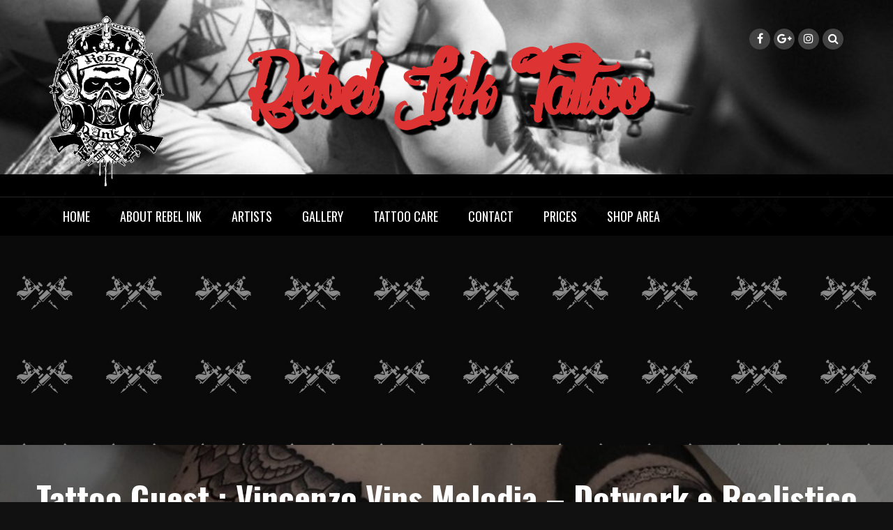

--- FILE ---
content_type: text/html; charset=UTF-8
request_url: https://rebel-ink-tattoo.com/2018/01/30/tattoo-guest-vincenzo-vins-melodia-dotwork-realistico-2/
body_size: 13306
content:
<!DOCTYPE html>
<html lang="it-IT">
<head>
	<!-- Google tag (gtag.js) -->
<script async src="https://www.googletagmanager.com/gtag/js?id=G-3TMZ3KMZMM"></script>
<script>
  window.dataLayer = window.dataLayer || [];
  function gtag(){dataLayer.push(arguments);}
  gtag('js', new Date());

  gtag('config', 'G-3TMZ3KMZMM');
</script>
<meta charset="UTF-8">
<meta name="viewport" content="width=device-width, initial-scale=1">
<link rel="profile" href="http://gmpg.org/xfn/11">
<link rel="pingback" href="https://rebel-ink-tattoo.com/xmlrpc.php">
<script async custom-element="amp-auto-ads"
        src="https://cdn.ampproject.org/v0/amp-auto-ads-0.1.js">
</script>
<meta name='robots' content='index, follow, max-image-preview:large, max-snippet:-1, max-video-preview:-1' />

	<!-- This site is optimized with the Yoast SEO plugin v22.2 - https://yoast.com/wordpress/plugins/seo/ -->
	<title>Tattoo Guest : Vincenzo Vins Melodia - Dotwork e Realistico - Rebel Ink Tattoo</title>
	<meta name="description" content="Da lunedì 19 febbraio a lunedì 5 marzo, lo studio Rebel Ink Tattoo ospiterà, per la prima volta nella città di Bologna, l&#039;artista Vincenzo Vins Melodia" />
	<link rel="canonical" href="https://rebel-ink-tattoo.com/2018/01/30/tattoo-guest-vincenzo-vins-melodia-dotwork-realistico-2/" />
	<meta property="og:locale" content="it_IT" />
	<meta property="og:type" content="article" />
	<meta property="og:title" content="Tattoo Guest : Vincenzo Vins Melodia - Dotwork e Realistico - Rebel Ink Tattoo" />
	<meta property="og:description" content="Da lunedì 19 febbraio a lunedì 5 marzo, lo studio Rebel Ink Tattoo ospiterà, per la prima volta nella città di Bologna, l&#039;artista Vincenzo Vins Melodia" />
	<meta property="og:url" content="https://rebel-ink-tattoo.com/2018/01/30/tattoo-guest-vincenzo-vins-melodia-dotwork-realistico-2/" />
	<meta property="og:site_name" content="Rebel Ink Tattoo" />
	<meta property="article:publisher" content="https://www.facebook.com/rebelinktatoo" />
	<meta property="article:published_time" content="2018-01-30T11:36:17+00:00" />
	<meta property="article:modified_time" content="2018-01-31T16:53:18+00:00" />
	<meta property="og:image" content="https://rebel-ink-tattoo.com/wp-content/uploads/2018/01/Vincenzo-Vins-Melodia.jpg" />
	<meta property="og:image:width" content="960" />
	<meta property="og:image:height" content="960" />
	<meta property="og:image:type" content="image/jpeg" />
	<meta name="author" content="insane" />
	<meta name="twitter:card" content="summary_large_image" />
	<meta name="twitter:label1" content="Scritto da" />
	<meta name="twitter:data1" content="insane" />
	<meta name="twitter:label2" content="Tempo di lettura stimato" />
	<meta name="twitter:data2" content="1 minuto" />
	<script type="application/ld+json" class="yoast-schema-graph">{"@context":"https://schema.org","@graph":[{"@type":"Article","@id":"https://rebel-ink-tattoo.com/2018/01/30/tattoo-guest-vincenzo-vins-melodia-dotwork-realistico-2/#article","isPartOf":{"@id":"https://rebel-ink-tattoo.com/2018/01/30/tattoo-guest-vincenzo-vins-melodia-dotwork-realistico-2/"},"author":{"name":"insane","@id":"https://rebel-ink-tattoo.com/#/schema/person/9936fa8b56c8d70cb224a1d0170a44b8"},"headline":"Tattoo Guest : Vincenzo Vins Melodia &#8211; Dotwork e Realistico","datePublished":"2018-01-30T11:36:17+00:00","dateModified":"2018-01-31T16:53:18+00:00","mainEntityOfPage":{"@id":"https://rebel-ink-tattoo.com/2018/01/30/tattoo-guest-vincenzo-vins-melodia-dotwork-realistico-2/"},"wordCount":118,"publisher":{"@id":"https://rebel-ink-tattoo.com/#organization"},"image":{"@id":"https://rebel-ink-tattoo.com/2018/01/30/tattoo-guest-vincenzo-vins-melodia-dotwork-realistico-2/#primaryimage"},"thumbnailUrl":"https://rebel-ink-tattoo.com/wp-content/uploads/2018/01/Vincenzo-Vins-Melodia.jpg","articleSection":["News"],"inLanguage":"it-IT"},{"@type":"WebPage","@id":"https://rebel-ink-tattoo.com/2018/01/30/tattoo-guest-vincenzo-vins-melodia-dotwork-realistico-2/","url":"https://rebel-ink-tattoo.com/2018/01/30/tattoo-guest-vincenzo-vins-melodia-dotwork-realistico-2/","name":"Tattoo Guest : Vincenzo Vins Melodia - Dotwork e Realistico - Rebel Ink Tattoo","isPartOf":{"@id":"https://rebel-ink-tattoo.com/#website"},"primaryImageOfPage":{"@id":"https://rebel-ink-tattoo.com/2018/01/30/tattoo-guest-vincenzo-vins-melodia-dotwork-realistico-2/#primaryimage"},"image":{"@id":"https://rebel-ink-tattoo.com/2018/01/30/tattoo-guest-vincenzo-vins-melodia-dotwork-realistico-2/#primaryimage"},"thumbnailUrl":"https://rebel-ink-tattoo.com/wp-content/uploads/2018/01/Vincenzo-Vins-Melodia.jpg","datePublished":"2018-01-30T11:36:17+00:00","dateModified":"2018-01-31T16:53:18+00:00","description":"Da lunedì 19 febbraio a lunedì 5 marzo, lo studio Rebel Ink Tattoo ospiterà, per la prima volta nella città di Bologna, l'artista Vincenzo Vins Melodia","breadcrumb":{"@id":"https://rebel-ink-tattoo.com/2018/01/30/tattoo-guest-vincenzo-vins-melodia-dotwork-realistico-2/#breadcrumb"},"inLanguage":"it-IT","potentialAction":[{"@type":"ReadAction","target":["https://rebel-ink-tattoo.com/2018/01/30/tattoo-guest-vincenzo-vins-melodia-dotwork-realistico-2/"]}]},{"@type":"ImageObject","inLanguage":"it-IT","@id":"https://rebel-ink-tattoo.com/2018/01/30/tattoo-guest-vincenzo-vins-melodia-dotwork-realistico-2/#primaryimage","url":"https://rebel-ink-tattoo.com/wp-content/uploads/2018/01/Vincenzo-Vins-Melodia.jpg","contentUrl":"https://rebel-ink-tattoo.com/wp-content/uploads/2018/01/Vincenzo-Vins-Melodia.jpg","width":960,"height":960},{"@type":"BreadcrumbList","@id":"https://rebel-ink-tattoo.com/2018/01/30/tattoo-guest-vincenzo-vins-melodia-dotwork-realistico-2/#breadcrumb","itemListElement":[{"@type":"ListItem","position":1,"name":"Home","item":"https://rebel-ink-tattoo.com/"},{"@type":"ListItem","position":2,"name":"Tattoo Guest : Vincenzo Vins Melodia &#8211; Dotwork e Realistico"}]},{"@type":"WebSite","@id":"https://rebel-ink-tattoo.com/#website","url":"https://rebel-ink-tattoo.com/","name":"Rebel Ink Tattoo","description":"","publisher":{"@id":"https://rebel-ink-tattoo.com/#organization"},"potentialAction":[{"@type":"SearchAction","target":{"@type":"EntryPoint","urlTemplate":"https://rebel-ink-tattoo.com/?s={search_term_string}"},"query-input":"required name=search_term_string"}],"inLanguage":"it-IT"},{"@type":"Organization","@id":"https://rebel-ink-tattoo.com/#organization","name":"Rebel Ink Tattoo Studio","url":"https://rebel-ink-tattoo.com/","logo":{"@type":"ImageObject","inLanguage":"it-IT","@id":"https://rebel-ink-tattoo.com/#/schema/logo/image/","url":"https://rebel-ink-tattoo.com/wp-content/uploads/2017/07/cropped-rit_t.png","contentUrl":"https://rebel-ink-tattoo.com/wp-content/uploads/2017/07/cropped-rit_t.png","width":1017,"height":1522,"caption":"Rebel Ink Tattoo Studio"},"image":{"@id":"https://rebel-ink-tattoo.com/#/schema/logo/image/"},"sameAs":["https://www.facebook.com/rebelinktatoo"]},{"@type":"Person","@id":"https://rebel-ink-tattoo.com/#/schema/person/9936fa8b56c8d70cb224a1d0170a44b8","name":"insane","image":{"@type":"ImageObject","inLanguage":"it-IT","@id":"https://rebel-ink-tattoo.com/#/schema/person/image/","url":"https://secure.gravatar.com/avatar/45518200885c221550dfb05ffbc50ed2?s=96&d=mm&r=g","contentUrl":"https://secure.gravatar.com/avatar/45518200885c221550dfb05ffbc50ed2?s=96&d=mm&r=g","caption":"insane"},"url":"https://rebel-ink-tattoo.com/author/insane/"}]}</script>
	<!-- / Yoast SEO plugin. -->


<link rel='dns-prefetch' href='//www.google.com' />
<link rel='dns-prefetch' href='//fonts.googleapis.com' />
<link rel="alternate" type="application/rss+xml" title="Rebel Ink Tattoo &raquo; Feed" href="https://rebel-ink-tattoo.com/feed/" />
<script type="text/javascript">
/* <![CDATA[ */
window._wpemojiSettings = {"baseUrl":"https:\/\/s.w.org\/images\/core\/emoji\/14.0.0\/72x72\/","ext":".png","svgUrl":"https:\/\/s.w.org\/images\/core\/emoji\/14.0.0\/svg\/","svgExt":".svg","source":{"concatemoji":"https:\/\/rebel-ink-tattoo.com\/wp-includes\/js\/wp-emoji-release.min.js?ver=8816c23a099aa6bb61e96600e2d63c07"}};
/*! This file is auto-generated */
!function(i,n){var o,s,e;function c(e){try{var t={supportTests:e,timestamp:(new Date).valueOf()};sessionStorage.setItem(o,JSON.stringify(t))}catch(e){}}function p(e,t,n){e.clearRect(0,0,e.canvas.width,e.canvas.height),e.fillText(t,0,0);var t=new Uint32Array(e.getImageData(0,0,e.canvas.width,e.canvas.height).data),r=(e.clearRect(0,0,e.canvas.width,e.canvas.height),e.fillText(n,0,0),new Uint32Array(e.getImageData(0,0,e.canvas.width,e.canvas.height).data));return t.every(function(e,t){return e===r[t]})}function u(e,t,n){switch(t){case"flag":return n(e,"\ud83c\udff3\ufe0f\u200d\u26a7\ufe0f","\ud83c\udff3\ufe0f\u200b\u26a7\ufe0f")?!1:!n(e,"\ud83c\uddfa\ud83c\uddf3","\ud83c\uddfa\u200b\ud83c\uddf3")&&!n(e,"\ud83c\udff4\udb40\udc67\udb40\udc62\udb40\udc65\udb40\udc6e\udb40\udc67\udb40\udc7f","\ud83c\udff4\u200b\udb40\udc67\u200b\udb40\udc62\u200b\udb40\udc65\u200b\udb40\udc6e\u200b\udb40\udc67\u200b\udb40\udc7f");case"emoji":return!n(e,"\ud83e\udef1\ud83c\udffb\u200d\ud83e\udef2\ud83c\udfff","\ud83e\udef1\ud83c\udffb\u200b\ud83e\udef2\ud83c\udfff")}return!1}function f(e,t,n){var r="undefined"!=typeof WorkerGlobalScope&&self instanceof WorkerGlobalScope?new OffscreenCanvas(300,150):i.createElement("canvas"),a=r.getContext("2d",{willReadFrequently:!0}),o=(a.textBaseline="top",a.font="600 32px Arial",{});return e.forEach(function(e){o[e]=t(a,e,n)}),o}function t(e){var t=i.createElement("script");t.src=e,t.defer=!0,i.head.appendChild(t)}"undefined"!=typeof Promise&&(o="wpEmojiSettingsSupports",s=["flag","emoji"],n.supports={everything:!0,everythingExceptFlag:!0},e=new Promise(function(e){i.addEventListener("DOMContentLoaded",e,{once:!0})}),new Promise(function(t){var n=function(){try{var e=JSON.parse(sessionStorage.getItem(o));if("object"==typeof e&&"number"==typeof e.timestamp&&(new Date).valueOf()<e.timestamp+604800&&"object"==typeof e.supportTests)return e.supportTests}catch(e){}return null}();if(!n){if("undefined"!=typeof Worker&&"undefined"!=typeof OffscreenCanvas&&"undefined"!=typeof URL&&URL.createObjectURL&&"undefined"!=typeof Blob)try{var e="postMessage("+f.toString()+"("+[JSON.stringify(s),u.toString(),p.toString()].join(",")+"));",r=new Blob([e],{type:"text/javascript"}),a=new Worker(URL.createObjectURL(r),{name:"wpTestEmojiSupports"});return void(a.onmessage=function(e){c(n=e.data),a.terminate(),t(n)})}catch(e){}c(n=f(s,u,p))}t(n)}).then(function(e){for(var t in e)n.supports[t]=e[t],n.supports.everything=n.supports.everything&&n.supports[t],"flag"!==t&&(n.supports.everythingExceptFlag=n.supports.everythingExceptFlag&&n.supports[t]);n.supports.everythingExceptFlag=n.supports.everythingExceptFlag&&!n.supports.flag,n.DOMReady=!1,n.readyCallback=function(){n.DOMReady=!0}}).then(function(){return e}).then(function(){var e;n.supports.everything||(n.readyCallback(),(e=n.source||{}).concatemoji?t(e.concatemoji):e.wpemoji&&e.twemoji&&(t(e.twemoji),t(e.wpemoji)))}))}((window,document),window._wpemojiSettings);
/* ]]> */
</script>
<link rel='stylesheet' id='twb-open-sans-css' href='https://fonts.googleapis.com/css?family=Open+Sans%3A300%2C400%2C500%2C600%2C700%2C800&#038;display=swap&#038;ver=6.4.6' type='text/css' media='all' />
<link rel='stylesheet' id='twbbwg-global-css' href='https://rebel-ink-tattoo.com/wp-content/plugins/photo-gallery/booster/assets/css/global.css?ver=1.0.0' type='text/css' media='all' />
<style id='wp-emoji-styles-inline-css' type='text/css'>

	img.wp-smiley, img.emoji {
		display: inline !important;
		border: none !important;
		box-shadow: none !important;
		height: 1em !important;
		width: 1em !important;
		margin: 0 0.07em !important;
		vertical-align: -0.1em !important;
		background: none !important;
		padding: 0 !important;
	}
</style>
<link rel='stylesheet' id='wp-block-library-css' href='https://rebel-ink-tattoo.com/wp-includes/css/dist/block-library/style.min.css?ver=8816c23a099aa6bb61e96600e2d63c07' type='text/css' media='all' />
<style id='classic-theme-styles-inline-css' type='text/css'>
/*! This file is auto-generated */
.wp-block-button__link{color:#fff;background-color:#32373c;border-radius:9999px;box-shadow:none;text-decoration:none;padding:calc(.667em + 2px) calc(1.333em + 2px);font-size:1.125em}.wp-block-file__button{background:#32373c;color:#fff;text-decoration:none}
</style>
<style id='global-styles-inline-css' type='text/css'>
body{--wp--preset--color--black: #000000;--wp--preset--color--cyan-bluish-gray: #abb8c3;--wp--preset--color--white: #ffffff;--wp--preset--color--pale-pink: #f78da7;--wp--preset--color--vivid-red: #cf2e2e;--wp--preset--color--luminous-vivid-orange: #ff6900;--wp--preset--color--luminous-vivid-amber: #fcb900;--wp--preset--color--light-green-cyan: #7bdcb5;--wp--preset--color--vivid-green-cyan: #00d084;--wp--preset--color--pale-cyan-blue: #8ed1fc;--wp--preset--color--vivid-cyan-blue: #0693e3;--wp--preset--color--vivid-purple: #9b51e0;--wp--preset--gradient--vivid-cyan-blue-to-vivid-purple: linear-gradient(135deg,rgba(6,147,227,1) 0%,rgb(155,81,224) 100%);--wp--preset--gradient--light-green-cyan-to-vivid-green-cyan: linear-gradient(135deg,rgb(122,220,180) 0%,rgb(0,208,130) 100%);--wp--preset--gradient--luminous-vivid-amber-to-luminous-vivid-orange: linear-gradient(135deg,rgba(252,185,0,1) 0%,rgba(255,105,0,1) 100%);--wp--preset--gradient--luminous-vivid-orange-to-vivid-red: linear-gradient(135deg,rgba(255,105,0,1) 0%,rgb(207,46,46) 100%);--wp--preset--gradient--very-light-gray-to-cyan-bluish-gray: linear-gradient(135deg,rgb(238,238,238) 0%,rgb(169,184,195) 100%);--wp--preset--gradient--cool-to-warm-spectrum: linear-gradient(135deg,rgb(74,234,220) 0%,rgb(151,120,209) 20%,rgb(207,42,186) 40%,rgb(238,44,130) 60%,rgb(251,105,98) 80%,rgb(254,248,76) 100%);--wp--preset--gradient--blush-light-purple: linear-gradient(135deg,rgb(255,206,236) 0%,rgb(152,150,240) 100%);--wp--preset--gradient--blush-bordeaux: linear-gradient(135deg,rgb(254,205,165) 0%,rgb(254,45,45) 50%,rgb(107,0,62) 100%);--wp--preset--gradient--luminous-dusk: linear-gradient(135deg,rgb(255,203,112) 0%,rgb(199,81,192) 50%,rgb(65,88,208) 100%);--wp--preset--gradient--pale-ocean: linear-gradient(135deg,rgb(255,245,203) 0%,rgb(182,227,212) 50%,rgb(51,167,181) 100%);--wp--preset--gradient--electric-grass: linear-gradient(135deg,rgb(202,248,128) 0%,rgb(113,206,126) 100%);--wp--preset--gradient--midnight: linear-gradient(135deg,rgb(2,3,129) 0%,rgb(40,116,252) 100%);--wp--preset--font-size--small: 13px;--wp--preset--font-size--medium: 20px;--wp--preset--font-size--large: 36px;--wp--preset--font-size--x-large: 42px;--wp--preset--spacing--20: 0.44rem;--wp--preset--spacing--30: 0.67rem;--wp--preset--spacing--40: 1rem;--wp--preset--spacing--50: 1.5rem;--wp--preset--spacing--60: 2.25rem;--wp--preset--spacing--70: 3.38rem;--wp--preset--spacing--80: 5.06rem;--wp--preset--shadow--natural: 6px 6px 9px rgba(0, 0, 0, 0.2);--wp--preset--shadow--deep: 12px 12px 50px rgba(0, 0, 0, 0.4);--wp--preset--shadow--sharp: 6px 6px 0px rgba(0, 0, 0, 0.2);--wp--preset--shadow--outlined: 6px 6px 0px -3px rgba(255, 255, 255, 1), 6px 6px rgba(0, 0, 0, 1);--wp--preset--shadow--crisp: 6px 6px 0px rgba(0, 0, 0, 1);}:where(.is-layout-flex){gap: 0.5em;}:where(.is-layout-grid){gap: 0.5em;}body .is-layout-flow > .alignleft{float: left;margin-inline-start: 0;margin-inline-end: 2em;}body .is-layout-flow > .alignright{float: right;margin-inline-start: 2em;margin-inline-end: 0;}body .is-layout-flow > .aligncenter{margin-left: auto !important;margin-right: auto !important;}body .is-layout-constrained > .alignleft{float: left;margin-inline-start: 0;margin-inline-end: 2em;}body .is-layout-constrained > .alignright{float: right;margin-inline-start: 2em;margin-inline-end: 0;}body .is-layout-constrained > .aligncenter{margin-left: auto !important;margin-right: auto !important;}body .is-layout-constrained > :where(:not(.alignleft):not(.alignright):not(.alignfull)){max-width: var(--wp--style--global--content-size);margin-left: auto !important;margin-right: auto !important;}body .is-layout-constrained > .alignwide{max-width: var(--wp--style--global--wide-size);}body .is-layout-flex{display: flex;}body .is-layout-flex{flex-wrap: wrap;align-items: center;}body .is-layout-flex > *{margin: 0;}body .is-layout-grid{display: grid;}body .is-layout-grid > *{margin: 0;}:where(.wp-block-columns.is-layout-flex){gap: 2em;}:where(.wp-block-columns.is-layout-grid){gap: 2em;}:where(.wp-block-post-template.is-layout-flex){gap: 1.25em;}:where(.wp-block-post-template.is-layout-grid){gap: 1.25em;}.has-black-color{color: var(--wp--preset--color--black) !important;}.has-cyan-bluish-gray-color{color: var(--wp--preset--color--cyan-bluish-gray) !important;}.has-white-color{color: var(--wp--preset--color--white) !important;}.has-pale-pink-color{color: var(--wp--preset--color--pale-pink) !important;}.has-vivid-red-color{color: var(--wp--preset--color--vivid-red) !important;}.has-luminous-vivid-orange-color{color: var(--wp--preset--color--luminous-vivid-orange) !important;}.has-luminous-vivid-amber-color{color: var(--wp--preset--color--luminous-vivid-amber) !important;}.has-light-green-cyan-color{color: var(--wp--preset--color--light-green-cyan) !important;}.has-vivid-green-cyan-color{color: var(--wp--preset--color--vivid-green-cyan) !important;}.has-pale-cyan-blue-color{color: var(--wp--preset--color--pale-cyan-blue) !important;}.has-vivid-cyan-blue-color{color: var(--wp--preset--color--vivid-cyan-blue) !important;}.has-vivid-purple-color{color: var(--wp--preset--color--vivid-purple) !important;}.has-black-background-color{background-color: var(--wp--preset--color--black) !important;}.has-cyan-bluish-gray-background-color{background-color: var(--wp--preset--color--cyan-bluish-gray) !important;}.has-white-background-color{background-color: var(--wp--preset--color--white) !important;}.has-pale-pink-background-color{background-color: var(--wp--preset--color--pale-pink) !important;}.has-vivid-red-background-color{background-color: var(--wp--preset--color--vivid-red) !important;}.has-luminous-vivid-orange-background-color{background-color: var(--wp--preset--color--luminous-vivid-orange) !important;}.has-luminous-vivid-amber-background-color{background-color: var(--wp--preset--color--luminous-vivid-amber) !important;}.has-light-green-cyan-background-color{background-color: var(--wp--preset--color--light-green-cyan) !important;}.has-vivid-green-cyan-background-color{background-color: var(--wp--preset--color--vivid-green-cyan) !important;}.has-pale-cyan-blue-background-color{background-color: var(--wp--preset--color--pale-cyan-blue) !important;}.has-vivid-cyan-blue-background-color{background-color: var(--wp--preset--color--vivid-cyan-blue) !important;}.has-vivid-purple-background-color{background-color: var(--wp--preset--color--vivid-purple) !important;}.has-black-border-color{border-color: var(--wp--preset--color--black) !important;}.has-cyan-bluish-gray-border-color{border-color: var(--wp--preset--color--cyan-bluish-gray) !important;}.has-white-border-color{border-color: var(--wp--preset--color--white) !important;}.has-pale-pink-border-color{border-color: var(--wp--preset--color--pale-pink) !important;}.has-vivid-red-border-color{border-color: var(--wp--preset--color--vivid-red) !important;}.has-luminous-vivid-orange-border-color{border-color: var(--wp--preset--color--luminous-vivid-orange) !important;}.has-luminous-vivid-amber-border-color{border-color: var(--wp--preset--color--luminous-vivid-amber) !important;}.has-light-green-cyan-border-color{border-color: var(--wp--preset--color--light-green-cyan) !important;}.has-vivid-green-cyan-border-color{border-color: var(--wp--preset--color--vivid-green-cyan) !important;}.has-pale-cyan-blue-border-color{border-color: var(--wp--preset--color--pale-cyan-blue) !important;}.has-vivid-cyan-blue-border-color{border-color: var(--wp--preset--color--vivid-cyan-blue) !important;}.has-vivid-purple-border-color{border-color: var(--wp--preset--color--vivid-purple) !important;}.has-vivid-cyan-blue-to-vivid-purple-gradient-background{background: var(--wp--preset--gradient--vivid-cyan-blue-to-vivid-purple) !important;}.has-light-green-cyan-to-vivid-green-cyan-gradient-background{background: var(--wp--preset--gradient--light-green-cyan-to-vivid-green-cyan) !important;}.has-luminous-vivid-amber-to-luminous-vivid-orange-gradient-background{background: var(--wp--preset--gradient--luminous-vivid-amber-to-luminous-vivid-orange) !important;}.has-luminous-vivid-orange-to-vivid-red-gradient-background{background: var(--wp--preset--gradient--luminous-vivid-orange-to-vivid-red) !important;}.has-very-light-gray-to-cyan-bluish-gray-gradient-background{background: var(--wp--preset--gradient--very-light-gray-to-cyan-bluish-gray) !important;}.has-cool-to-warm-spectrum-gradient-background{background: var(--wp--preset--gradient--cool-to-warm-spectrum) !important;}.has-blush-light-purple-gradient-background{background: var(--wp--preset--gradient--blush-light-purple) !important;}.has-blush-bordeaux-gradient-background{background: var(--wp--preset--gradient--blush-bordeaux) !important;}.has-luminous-dusk-gradient-background{background: var(--wp--preset--gradient--luminous-dusk) !important;}.has-pale-ocean-gradient-background{background: var(--wp--preset--gradient--pale-ocean) !important;}.has-electric-grass-gradient-background{background: var(--wp--preset--gradient--electric-grass) !important;}.has-midnight-gradient-background{background: var(--wp--preset--gradient--midnight) !important;}.has-small-font-size{font-size: var(--wp--preset--font-size--small) !important;}.has-medium-font-size{font-size: var(--wp--preset--font-size--medium) !important;}.has-large-font-size{font-size: var(--wp--preset--font-size--large) !important;}.has-x-large-font-size{font-size: var(--wp--preset--font-size--x-large) !important;}
.wp-block-navigation a:where(:not(.wp-element-button)){color: inherit;}
:where(.wp-block-post-template.is-layout-flex){gap: 1.25em;}:where(.wp-block-post-template.is-layout-grid){gap: 1.25em;}
:where(.wp-block-columns.is-layout-flex){gap: 2em;}:where(.wp-block-columns.is-layout-grid){gap: 2em;}
.wp-block-pullquote{font-size: 1.5em;line-height: 1.6;}
</style>
<link rel='stylesheet' id='contact-form-7-css' href='https://rebel-ink-tattoo.com/wp-content/plugins/contact-form-7/includes/css/styles.css?ver=5.9.2' type='text/css' media='all' />
<link rel='stylesheet' id='bwg_fonts-css' href='https://rebel-ink-tattoo.com/wp-content/plugins/photo-gallery/css/bwg-fonts/fonts.css?ver=0.0.1' type='text/css' media='all' />
<link rel='stylesheet' id='sumoselect-css' href='https://rebel-ink-tattoo.com/wp-content/plugins/photo-gallery/css/sumoselect.min.css?ver=3.4.6' type='text/css' media='all' />
<link rel='stylesheet' id='mCustomScrollbar-css' href='https://rebel-ink-tattoo.com/wp-content/plugins/photo-gallery/css/jquery.mCustomScrollbar.min.css?ver=3.1.5' type='text/css' media='all' />
<link rel='stylesheet' id='bwg_googlefonts-css' href='https://fonts.googleapis.com/css?family=Ubuntu&#038;subset=greek,latin,greek-ext,vietnamese,cyrillic-ext,latin-ext,cyrillic' type='text/css' media='all' />
<link rel='stylesheet' id='bwg_frontend-css' href='https://rebel-ink-tattoo.com/wp-content/plugins/photo-gallery/css/styles.min.css?ver=1.8.21' type='text/css' media='all' />
<link rel='stylesheet' id='siteorigin-panels-front-css' href='https://rebel-ink-tattoo.com/wp-content/plugins/siteorigin-panels/css/front-flex.min.css?ver=2.29.6' type='text/css' media='all' />
<link rel='stylesheet' id='wpos-slick-style-css' href='https://rebel-ink-tattoo.com/wp-content/plugins/wp-responsive-recent-post-slider/assets/css/slick.css?ver=3.5.1' type='text/css' media='all' />
<link rel='stylesheet' id='wppsac-public-style-css' href='https://rebel-ink-tattoo.com/wp-content/plugins/wp-responsive-recent-post-slider/assets/css/recent-post-style.css?ver=3.5.1' type='text/css' media='all' />
<link rel='stylesheet' id='trustreviews-public-main-css-css' href='https://rebel-ink-tattoo.com/wp-content/plugins/fb-reviews-widget/assets/css/public-main.css?ver=2.2.1' type='text/css' media='all' />
<link rel='stylesheet' id='grw-public-main-css-css' href='https://rebel-ink-tattoo.com/wp-content/plugins/widget-google-reviews/assets/css/public-main.css?ver=3.6.1' type='text/css' media='all' />
<link rel='stylesheet' id='bootstrap-css' href='https://rebel-ink-tattoo.com/wp-content/themes/rock-n-rolla/assets/css/bootstrap.css?ver=6.4.6' type='text/css' media='all' />
<link rel='stylesheet' id='flexslider-css' href='https://rebel-ink-tattoo.com/wp-content/themes/rock-n-rolla/assets/css/flexslider.css?ver=6.4.6' type='text/css' media='all' />
<link rel='stylesheet' id='font-awesome-css' href='https://rebel-ink-tattoo.com/wp-content/themes/rock-n-rolla/assets/font-awesome/css/font-awesome.min.css?ver=6.4.6' type='text/css' media='all' />
<link rel='stylesheet' id='prettyPhoto-css' href='https://rebel-ink-tattoo.com/wp-content/themes/rock-n-rolla/assets/css/prettyPhoto.css?ver=6.4.6' type='text/css' media='all' />
<link rel='stylesheet' id='rock-n-rolla-google-fonts-css' href='//fonts.googleapis.com/css?family=Lato%3A400%2C300%2C700%2C400italic%2C900%7COswald%3A400%2C700&#038;ver=6.4.6' type='text/css' media='all' />
<!--[if IE]>
<link rel='stylesheet' id='rock-n-rolla-ie-style-css' href='https://rebel-ink-tattoo.com/wp-content/themes/rock-n-rolla/assets/css/ie.css?ver=6.4.6' type='text/css' media='all' />
<![endif]-->
<link rel='stylesheet' id='rock-n-rolla-style-css' href='https://rebel-ink-tattoo.com/wp-content/themes/rock-n-rolla/style.css?ver=6.4.6' type='text/css' media='all' />
<script type="text/javascript" src="https://rebel-ink-tattoo.com/wp-includes/js/jquery/jquery.min.js?ver=3.7.1" id="jquery-core-js"></script>
<script type="text/javascript" src="https://rebel-ink-tattoo.com/wp-includes/js/jquery/jquery-migrate.min.js?ver=3.4.1" id="jquery-migrate-js"></script>
<script type="text/javascript" src="https://rebel-ink-tattoo.com/wp-content/plugins/photo-gallery/booster/assets/js/circle-progress.js?ver=1.2.2" id="twbbwg-circle-js"></script>
<script type="text/javascript" id="twbbwg-global-js-extra">
/* <![CDATA[ */
var twb = {"nonce":"6e2f786d73","ajax_url":"https:\/\/rebel-ink-tattoo.com\/wp-admin\/admin-ajax.php","plugin_url":"https:\/\/rebel-ink-tattoo.com\/wp-content\/plugins\/photo-gallery\/booster","href":"https:\/\/rebel-ink-tattoo.com\/wp-admin\/admin.php?page=twbbwg_photo-gallery"};
var twb = {"nonce":"6e2f786d73","ajax_url":"https:\/\/rebel-ink-tattoo.com\/wp-admin\/admin-ajax.php","plugin_url":"https:\/\/rebel-ink-tattoo.com\/wp-content\/plugins\/photo-gallery\/booster","href":"https:\/\/rebel-ink-tattoo.com\/wp-admin\/admin.php?page=twbbwg_photo-gallery"};
/* ]]> */
</script>
<script type="text/javascript" src="https://rebel-ink-tattoo.com/wp-content/plugins/photo-gallery/booster/assets/js/global.js?ver=1.0.0" id="twbbwg-global-js"></script>
<script type="text/javascript" src="https://rebel-ink-tattoo.com/wp-content/plugins/photo-gallery/js/jquery.sumoselect.min.js?ver=3.4.6" id="sumoselect-js"></script>
<script type="text/javascript" src="https://rebel-ink-tattoo.com/wp-content/plugins/photo-gallery/js/tocca.min.js?ver=2.0.9" id="bwg_mobile-js"></script>
<script type="text/javascript" src="https://rebel-ink-tattoo.com/wp-content/plugins/photo-gallery/js/jquery.mCustomScrollbar.concat.min.js?ver=3.1.5" id="mCustomScrollbar-js"></script>
<script type="text/javascript" src="https://rebel-ink-tattoo.com/wp-content/plugins/photo-gallery/js/jquery.fullscreen.min.js?ver=0.6.0" id="jquery-fullscreen-js"></script>
<script type="text/javascript" id="bwg_frontend-js-extra">
/* <![CDATA[ */
var bwg_objectsL10n = {"bwg_field_required":"campo obbligatorio.","bwg_mail_validation":"Questo non \u00e8 un indirizzo email valido. ","bwg_search_result":"Non ci sono immagini corrispondenti alla tua ricerca.","bwg_select_tag":"Select Tag","bwg_order_by":"Order By","bwg_search":"Cerca","bwg_show_ecommerce":"Show Ecommerce","bwg_hide_ecommerce":"Hide Ecommerce","bwg_show_comments":"Mostra commenti","bwg_hide_comments":"Nascondi commenti","bwg_restore":"Ripristina","bwg_maximize":"Massimizza","bwg_fullscreen":"Schermo intero","bwg_exit_fullscreen":"Uscire a schermo intero","bwg_search_tag":"SEARCH...","bwg_tag_no_match":"No tags found","bwg_all_tags_selected":"All tags selected","bwg_tags_selected":"tags selected","play":"Riproduci","pause":"Pausa","is_pro":"","bwg_play":"Riproduci","bwg_pause":"Pausa","bwg_hide_info":"Nascondi informazioni","bwg_show_info":"Mostra info","bwg_hide_rating":"Hide rating","bwg_show_rating":"Show rating","ok":"Ok","cancel":"Cancel","select_all":"Select all","lazy_load":"0","lazy_loader":"https:\/\/rebel-ink-tattoo.com\/wp-content\/plugins\/photo-gallery\/images\/ajax_loader.png","front_ajax":"0","bwg_tag_see_all":"see all tags","bwg_tag_see_less":"see less tags"};
/* ]]> */
</script>
<script type="text/javascript" src="https://rebel-ink-tattoo.com/wp-content/plugins/photo-gallery/js/scripts.min.js?ver=1.8.21" id="bwg_frontend-js"></script>
<script type="text/javascript" id="snazzymaps-js-js-extra">
/* <![CDATA[ */
var SnazzyDataForSnazzyMaps = [];
SnazzyDataForSnazzyMaps={"id":38,"name":"Shades of Grey","description":"A map with various shades of grey. Great for a website with a really dark theme. ","url":"https:\/\/snazzymaps.com\/style\/38\/shades-of-grey","imageUrl":"https:\/\/snazzy-maps-cdn.azureedge.net\/assets\/38-shades-of-grey.png?v=20170626083726","json":"[{\"featureType\":\"all\",\"elementType\":\"labels.text.fill\",\"stylers\":[{\"saturation\":36},{\"color\":\"#000000\"},{\"lightness\":40}]},{\"featureType\":\"all\",\"elementType\":\"labels.text.stroke\",\"stylers\":[{\"visibility\":\"on\"},{\"color\":\"#000000\"},{\"lightness\":16}]},{\"featureType\":\"all\",\"elementType\":\"labels.icon\",\"stylers\":[{\"visibility\":\"off\"}]},{\"featureType\":\"administrative\",\"elementType\":\"geometry.fill\",\"stylers\":[{\"color\":\"#000000\"},{\"lightness\":20}]},{\"featureType\":\"administrative\",\"elementType\":\"geometry.stroke\",\"stylers\":[{\"color\":\"#000000\"},{\"lightness\":17},{\"weight\":1.2}]},{\"featureType\":\"landscape\",\"elementType\":\"geometry\",\"stylers\":[{\"color\":\"#000000\"},{\"lightness\":20}]},{\"featureType\":\"poi\",\"elementType\":\"geometry\",\"stylers\":[{\"color\":\"#000000\"},{\"lightness\":21}]},{\"featureType\":\"road.highway\",\"elementType\":\"geometry.fill\",\"stylers\":[{\"color\":\"#000000\"},{\"lightness\":17}]},{\"featureType\":\"road.highway\",\"elementType\":\"geometry.stroke\",\"stylers\":[{\"color\":\"#000000\"},{\"lightness\":29},{\"weight\":0.2}]},{\"featureType\":\"road.arterial\",\"elementType\":\"geometry\",\"stylers\":[{\"color\":\"#000000\"},{\"lightness\":18}]},{\"featureType\":\"road.local\",\"elementType\":\"geometry\",\"stylers\":[{\"color\":\"#000000\"},{\"lightness\":16}]},{\"featureType\":\"transit\",\"elementType\":\"geometry\",\"stylers\":[{\"color\":\"#000000\"},{\"lightness\":19}]},{\"featureType\":\"water\",\"elementType\":\"geometry\",\"stylers\":[{\"color\":\"#000000\"},{\"lightness\":17}]}]","views":294274,"favorites":616,"createdBy":{"name":"Adam Krogh","url":"https:\/\/twitter.com\/adamkrogh"},"createdOn":"2013-11-12T18:21:41.94","tags":["dark","greyscale"],"colors":["black","gray"]};
/* ]]> */
</script>
<script type="text/javascript" src="https://rebel-ink-tattoo.com/wp-content/plugins/snazzy-maps/snazzymaps.js?ver=1.4.0" id="snazzymaps-js-js"></script>
<script type="text/javascript" defer="defer" src="https://rebel-ink-tattoo.com/wp-content/plugins/fb-reviews-widget/assets/js/public-main.js?ver=2.2.1" id="trustreviews-public-main-js-js"></script>
<script type="text/javascript" defer="defer" src="https://rebel-ink-tattoo.com/wp-content/plugins/widget-google-reviews/assets/js/public-main.js?ver=3.6.1" id="grw-public-main-js-js"></script>
<script type="text/javascript" src="https://rebel-ink-tattoo.com/wp-content/themes/rock-n-rolla/js/bootstrap.js?ver=6.4.6" id="bootstrap-js"></script>
<script type="text/javascript" src="https://rebel-ink-tattoo.com/wp-content/themes/rock-n-rolla/js/jquery.prettyPhoto.js?ver=6.4.6" id="prettyPhoto-js"></script>
<script type="text/javascript" src="https://rebel-ink-tattoo.com/wp-content/themes/rock-n-rolla/js/jquery.flexslider.js?ver=6.4.6" id="flexslider-js"></script>
<script type="text/javascript" id="rock-n-rolla-custom-js-js-extra">
/* <![CDATA[ */
var slider_speed = {"vars":"6000"};
var carousel_speed = {"vars":"6000"};
/* ]]> */
</script>
<script type="text/javascript" src="https://rebel-ink-tattoo.com/wp-content/themes/rock-n-rolla/js/custom.js?ver=6.4.6" id="rock-n-rolla-custom-js-js"></script>
<!--[if lt IE 9]>
<script type="text/javascript" src="https://rebel-ink-tattoo.com/wp-content/themes/rock-n-rolla/js/ie-responsive.min.js?ver=6.4.6" id="rock-n-rolla-ie-responsive-js-js"></script>
<![endif]-->
<!--[if lt IE 9]>
<script type="text/javascript" src="https://rebel-ink-tattoo.com/wp-content/themes/rock-n-rolla/js/html5shiv.min.js?ver=6.4.6" id="rock-n-rolla-ie-shiv-js"></script>
<![endif]-->
<link rel="https://api.w.org/" href="https://rebel-ink-tattoo.com/wp-json/" /><link rel="alternate" type="application/json" href="https://rebel-ink-tattoo.com/wp-json/wp/v2/posts/690" /><link rel="alternate" type="application/json+oembed" href="https://rebel-ink-tattoo.com/wp-json/oembed/1.0/embed?url=https%3A%2F%2Frebel-ink-tattoo.com%2F2018%2F01%2F30%2Ftattoo-guest-vincenzo-vins-melodia-dotwork-realistico-2%2F" />
	<style id="color-settings">
			a, .entry-title a, .widget ul li a:hover, .pagination, .read_more:hover, .site-info a:hover {color:#dd3333}
		
		.widget-title:before, .section-label:before{ border-bottom:solid 4px #dd3333}
		
		.read_more, .read_more:hover{ border:solid 2px #dd3333!important}
		
		.gallery-item a img:hover{ border:solid 5px #dd3333}
		
		.read_more,.main-navigation li:hover > a, .main-navigation li.focus > a, button, input[type="button"], input[type="reset"], input[type="submit"], .social-meidia li a:hover, #search-icon i:hover, .next .fa-chevron-right, .prev .fa-chevron-left, .tagcloud a, .comment-reply-link, .main-navigation .current_page_item > a, .main-navigation .current-menu-item > a, .main-navigation .current_page_ancestor > a, .main-navigation .current-menu-ancestor > a{background:#dd3333}
		
	</style>
		<style type="text/css">
			.site-title a,
		.site-description {
			color: #ffffff;
		}
		</style>
	<style type="text/css" id="custom-background-css">
body.custom-background { background-image: url("https://rebel-ink-tattoo.com/wp-content/uploads/2017/07/bg.jpg"); background-position: center center; background-size: cover; background-repeat: no-repeat; background-attachment: fixed; }
</style>
	                <style type="text/css" media="all"
                       id="siteorigin-panels-layouts-head">/* Layout 690 */ #pgc-690-0-0 { width:100%;width:calc(100% - ( 0 * 30px ) ) } #pl-690 .so-panel { margin-bottom:30px } #pl-690 .so-panel:last-of-type { margin-bottom:0px } @media (max-width:780px){ #pg-690-0.panel-no-style, #pg-690-0.panel-has-style > .panel-row-style, #pg-690-0 { -webkit-flex-direction:column;-ms-flex-direction:column;flex-direction:column } #pg-690-0 > .panel-grid-cell , #pg-690-0 > .panel-row-style > .panel-grid-cell { width:100%;margin-right:0 } #pl-690 .panel-grid-cell { padding:0 } #pl-690 .panel-grid .panel-grid-cell-empty { display:none } #pl-690 .panel-grid .panel-grid-cell-mobile-last { margin-bottom:0px }  } </style><link rel="icon" href="https://rebel-ink-tattoo.com/wp-content/uploads/2017/07/cropped-rit-32x32.jpg" sizes="32x32" />
<link rel="icon" href="https://rebel-ink-tattoo.com/wp-content/uploads/2017/07/cropped-rit-192x192.jpg" sizes="192x192" />
<link rel="apple-touch-icon" href="https://rebel-ink-tattoo.com/wp-content/uploads/2017/07/cropped-rit-180x180.jpg" />
<meta name="msapplication-TileImage" content="https://rebel-ink-tattoo.com/wp-content/uploads/2017/07/cropped-rit-270x270.jpg" />
<style id="wpforms-css-vars-root">
				:root {
					--wpforms-field-border-radius: 3px;
--wpforms-field-background-color: #ffffff;
--wpforms-field-border-color: rgba( 0, 0, 0, 0.25 );
--wpforms-field-text-color: rgba( 0, 0, 0, 0.7 );
--wpforms-label-color: rgba( 0, 0, 0, 0.85 );
--wpforms-label-sublabel-color: rgba( 0, 0, 0, 0.55 );
--wpforms-label-error-color: #d63637;
--wpforms-button-border-radius: 3px;
--wpforms-button-background-color: #066aab;
--wpforms-button-text-color: #ffffff;
--wpforms-page-break-color: #066aab;
--wpforms-field-size-input-height: 43px;
--wpforms-field-size-input-spacing: 15px;
--wpforms-field-size-font-size: 16px;
--wpforms-field-size-line-height: 19px;
--wpforms-field-size-padding-h: 14px;
--wpforms-field-size-checkbox-size: 16px;
--wpforms-field-size-sublabel-spacing: 5px;
--wpforms-field-size-icon-size: 1;
--wpforms-label-size-font-size: 16px;
--wpforms-label-size-line-height: 19px;
--wpforms-label-size-sublabel-font-size: 14px;
--wpforms-label-size-sublabel-line-height: 17px;
--wpforms-button-size-font-size: 17px;
--wpforms-button-size-height: 41px;
--wpforms-button-size-padding-h: 15px;
--wpforms-button-size-margin-top: 10px;

				}
			</style></head>

<body class="post-template-default single single-post postid-690 single-format-standard custom-background wp-custom-logo locale-it-it siteorigin-panels siteorigin-panels-before-js">
<div id="page" class="site">
	<a class="skip-link screen-reader-text" href="#main">Skip to content</a>

	<header id="masthead" class="site-header" role="banner">
    	<div class="search-form-wrapper">
        	<div class="container">
                <div class="search-form-coantainer">
                    <form method="get" class="searchform" action="https://rebel-ink-tattoo.com/">
    <label>
        <input type="text" class="search-top"
            placeholder="Search here.."
            value="" name="s"
            title="Search for:" />
    </label>
    <input type="submit" class="Search"
        value="Search" />
</form>                </div>
            </div>
        </div>
        
    	<div class="header-wrapper">
            <div class="header-top">
            	                    <img src="https://rebel-ink-tattoo.com/wp-content/uploads/2017/07/cropped-header_rit.jpg" height="381" width="1920" class="header-image" />
                            
                <div class="container">
                	
                    <div class="row">
                    	<div class="col-md-2">
                            <div class="site-branding">                            
						   		<a href="https://rebel-ink-tattoo.com/" class="custom-logo-link" rel="home"><img width="1017" height="1522" src="https://rebel-ink-tattoo.com/wp-content/uploads/2017/07/cropped-rit_t.png" class="custom-logo" alt="Rebel Ink Tattoo" decoding="async" fetchpriority="high" srcset="https://rebel-ink-tattoo.com/wp-content/uploads/2017/07/cropped-rit_t.png 1017w, https://rebel-ink-tattoo.com/wp-content/uploads/2017/07/cropped-rit_t-200x300.png 200w, https://rebel-ink-tattoo.com/wp-content/uploads/2017/07/cropped-rit_t-768x1149.png 768w, https://rebel-ink-tattoo.com/wp-content/uploads/2017/07/cropped-rit_t-684x1024.png 684w" sizes="(max-width: 1017px) 100vw, 1017px" /></a>                        </div><!-- .site-branding -->
</div> 
						<div class="col-md-8">
								<div class="site-branding">
									<h1 id="insane-h1" class="site-title">
										<a href="https://rebel-ink-tattoo.com/" rel="home">Rebel Ink Tattoo</a></h1>
							</div><!-- .site-branding personalizzato -->
</div> 
                        <div class="col-md-2">
                        	<ul id="mobile-icon" class="social-media">
								                                    <li><a href="https://www.facebook.com/rebelinktatoo" title="Facebook"><i class="fa fa-facebook"></i></a></li>
                                                                                                                                    <li><a href="https://g.page/r/CTAwHwc0Mwc2EBA" title="Google Plus"><i class="fa fa-google-plus"></i></a></li>
                                                                                                                                                                                                                                    <li><a href="https://www.instagram.com/rebelinktattoocrew/" title="Instagram"><i class="fa fa-instagram"></i></a></li>
                                                                                                                                  
                                   
                                <li>
                                    <div class="search-icon-wrapper">
                                        <span id="search-icon"><i class="fa fa-search"></i></span>
                                    </div>
                                </li>                                                  
                            </ul>
                            <div id="show-icons">
                                <i class="fa fa-angle-down"></i>
                                <i class="fa fa-angle-up hide-icons"></i>
                            </div>
                        </div>
                    </div>
                    
                </div>
            </div>
            
            <div class="header-bottom">
                <div class="container">
                    <nav id="site-navigation" class="main-navigation" role="navigation">
                        <button class="menu-toggle" aria-controls="primary-menu" aria-expanded="false"><i class="fa fa-bars"></i></button>
                            <div class="menu-menu-header-container"><ul id="primary-menu" class="menu"><li id="menu-item-75" class="menu-item menu-item-type-post_type menu-item-object-page menu-item-home menu-item-75"><a href="https://rebel-ink-tattoo.com/">Home</a></li>
<li id="menu-item-69" class="menu-item menu-item-type-post_type menu-item-object-page menu-item-69"><a href="https://rebel-ink-tattoo.com/about-rebel-ink/">About Rebel Ink</a></li>
<li id="menu-item-70" class="menu-item menu-item-type-post_type menu-item-object-page menu-item-has-children menu-item-70"><a href="https://rebel-ink-tattoo.com/artists/">Artists</a>
<ul class="sub-menu">
	<li id="menu-item-429" class="menu-item menu-item-type-post_type menu-item-object-page menu-item-429"><a href="https://rebel-ink-tattoo.com/artists/">All</a></li>
	<li id="menu-item-428" class="menu-item menu-item-type-post_type menu-item-object-page menu-item-428"><a href="https://rebel-ink-tattoo.com/artists/manes/">Nel Nome Del Manes</a></li>
	<li id="menu-item-884" class="menu-item menu-item-type-post_type menu-item-object-page menu-item-884"><a href="https://rebel-ink-tattoo.com/artists/manuel-capobianco/">Manuel Capobianco</a></li>
	<li id="menu-item-1085" class="menu-item menu-item-type-post_type menu-item-object-page menu-item-1085"><a href="https://rebel-ink-tattoo.com/artists/catia-wicca/">Catia Wicca</a></li>
</ul>
</li>
<li id="menu-item-371" class="menu-item menu-item-type-post_type menu-item-object-page menu-item-371"><a href="https://rebel-ink-tattoo.com/gallery/">Gallery</a></li>
<li id="menu-item-439" class="menu-item menu-item-type-post_type menu-item-object-page menu-item-439"><a href="https://rebel-ink-tattoo.com/tattoo-care/">Tattoo Care</a></li>
<li id="menu-item-71" class="menu-item menu-item-type-post_type menu-item-object-page menu-item-71"><a href="https://rebel-ink-tattoo.com/contatti/">Contact</a></li>
<li id="menu-item-823" class="menu-item menu-item-type-post_type menu-item-object-page menu-item-823"><a href="https://rebel-ink-tattoo.com/prices/">Prices</a></li>
<li id="menu-item-1086" class="menu-item menu-item-type-post_type menu-item-object-page menu-item-1086"><a href="https://rebel-ink-tattoo.com/prodotti/">Shop Area</a></li>
</ul></div>                    </nav><!-- #site-navigation -->
                </div>
            </div>
        </div>
	</header><!-- #masthead -->

		
    
	<div id="content" class="site-content">
	
        
	<div class="header-container">
		<img width="960" height="960" src="https://rebel-ink-tattoo.com/wp-content/uploads/2018/01/Vincenzo-Vins-Melodia.jpg" class="single-post-thumbnail wp-post-image" alt="" decoding="async" srcset="https://rebel-ink-tattoo.com/wp-content/uploads/2018/01/Vincenzo-Vins-Melodia.jpg 960w, https://rebel-ink-tattoo.com/wp-content/uploads/2018/01/Vincenzo-Vins-Melodia-150x150.jpg 150w, https://rebel-ink-tattoo.com/wp-content/uploads/2018/01/Vincenzo-Vins-Melodia-300x300.jpg 300w, https://rebel-ink-tattoo.com/wp-content/uploads/2018/01/Vincenzo-Vins-Melodia-768x768.jpg 768w, https://rebel-ink-tattoo.com/wp-content/uploads/2018/01/Vincenzo-Vins-Melodia-650x650.jpg 650w, https://rebel-ink-tattoo.com/wp-content/uploads/2018/01/Vincenzo-Vins-Melodia-350x350.jpg 350w, https://rebel-ink-tattoo.com/wp-content/uploads/2018/01/Vincenzo-Vins-Melodia-90x90.jpg 90w" sizes="(max-width: 960px) 100vw, 960px" />        <header class="entry-header" >
            <div class="black-overlay">
                <h1 class="entry-title">Tattoo Guest : Vincenzo Vins Melodia &#8211; Dotwork e Realistico</h1>                <div class="entry-meta">
                    <?/*php rock_n_rolla_posted_on();*/ ?>
                </div><!-- .entry-meta -->
                            </div>
        </header><!-- .entry-header -->
    </div>
    <div class="container">
        <div id="primary" class="content-area">
            <div class="row">
                <div class="col-md-12">
                    <main id="main" class="site-main" role="main">
                        
<article id="post-690" class="post-690 post type-post status-publish format-standard has-post-thumbnail hentry category-news">

	<div class="entry-content">
		<div id="pl-690"  class="panel-layout" ><div id="pg-690-0"  class="panel-grid panel-no-style" ><div id="pgc-690-0-0"  class="panel-grid-cell" ><div id="panel-690-0-0-0" class="so-panel widget widget_sow-editor panel-first-child panel-last-child" data-index="0" ><div
			
			class="so-widget-sow-editor so-widget-sow-editor-base"
			
		>
<div class="siteorigin-widget-tinymce textwidget">
	<p><img decoding="async" class="alignnone wp-image-691" src="http://rebel-ink-tattoo.com/wp-content/uploads/2018/01/Vincenzo-Vins-Melodia-300x300.jpg" alt="" width="291" height="291" srcset="https://rebel-ink-tattoo.com/wp-content/uploads/2018/01/Vincenzo-Vins-Melodia-300x300.jpg 300w, https://rebel-ink-tattoo.com/wp-content/uploads/2018/01/Vincenzo-Vins-Melodia-150x150.jpg 150w, https://rebel-ink-tattoo.com/wp-content/uploads/2018/01/Vincenzo-Vins-Melodia-768x768.jpg 768w, https://rebel-ink-tattoo.com/wp-content/uploads/2018/01/Vincenzo-Vins-Melodia-650x650.jpg 650w, https://rebel-ink-tattoo.com/wp-content/uploads/2018/01/Vincenzo-Vins-Melodia-350x350.jpg 350w, https://rebel-ink-tattoo.com/wp-content/uploads/2018/01/Vincenzo-Vins-Melodia-90x90.jpg 90w, https://rebel-ink-tattoo.com/wp-content/uploads/2018/01/Vincenzo-Vins-Melodia.jpg 960w" sizes="(max-width: 291px) 100vw, 291px" /></p>
<p><span class="_4n-j _3cht fsl" data-testid="event-permalink-details">Da lunedì 19 febbraio a lunedì 5 marzo, lo studio Rebel Ink Tattoo ospiterà, per la prima volta nella città di Bologna, l'artista lucano <strong>Vincenzo Vins Melodia</strong>.<br /> Nato a Matera, classe 1978, Vincenzo si dedica per anni alla scultura ma è con l'arte del tatuaggio che nel 2012 trova la reale espressione della sua essenza: la sua esperienza artistica assume così una nuova ed unica formula.<br /> Amante di tutti gli stili è con il <strong>DOTWORK</strong> ed il <strong>REALISTICO</strong> che preferisce esprimersi e rendere unico ogni suo lavoro.</span></p>
<p>Qui di seguito il profilo di Vincenzo per dare un occhio ai suoi lavori: <a href="https://www.facebook.com/vinstattoos" rel="nofollow">https://www.facebook.com/<wbr></wbr>vinstattoos</a></p>
<p>Per info e prenotazioni contattare il numero: 3293354399</p>
</div>
</div></div></div></div></div>			</div><!-- .entry-content -->
	
</article><!-- #post-## -->

	<nav class="navigation post-navigation" aria-label="Articoli">
		<h2 class="screen-reader-text">Navigazione articoli</h2>
		<div class="nav-links"><div class="nav-previous"><a href="https://rebel-ink-tattoo.com/2017/12/07/immaculate-conception-apertura-straordinaria/" rel="prev">Immaculate Conception &#8211; Apertura straordinaria 8/12</a></div><div class="nav-next"><a href="https://rebel-ink-tattoo.com/2018/01/31/cura-del-tatuaggio-del-piercing/" rel="next">Cura del tatuaggio e del piercing</a></div></div>
	</nav>                    </main><!-- #main -->
                </div>
                <div class="col-md-4">
                                    </div>
            </div><!--row-->
        </div><!-- #primary -->
    </div><!-- container -->

	
	</div><!-- #content -->

	<footer id="colophon" class="site-footer" role="contentinfo">
    	<div class="footer-widget-container">
        	<div class="container">
            	<div class="row">
                	<div class="col-md-4">                    
                        <div class="widget footer-widget"><h1 class="widget-title">Menu</h1><div class="menu-menu-header-container"><ul id="menu-menu-header" class="menu"><li class="menu-item menu-item-type-post_type menu-item-object-page menu-item-home menu-item-75"><a href="https://rebel-ink-tattoo.com/">Home</a></li>
<li class="menu-item menu-item-type-post_type menu-item-object-page menu-item-69"><a href="https://rebel-ink-tattoo.com/about-rebel-ink/">About Rebel Ink</a></li>
<li class="menu-item menu-item-type-post_type menu-item-object-page menu-item-has-children menu-item-70"><a href="https://rebel-ink-tattoo.com/artists/">Artists</a>
<ul class="sub-menu">
	<li class="menu-item menu-item-type-post_type menu-item-object-page menu-item-429"><a href="https://rebel-ink-tattoo.com/artists/">All</a></li>
	<li class="menu-item menu-item-type-post_type menu-item-object-page menu-item-428"><a href="https://rebel-ink-tattoo.com/artists/manes/">Nel Nome Del Manes</a></li>
	<li class="menu-item menu-item-type-post_type menu-item-object-page menu-item-884"><a href="https://rebel-ink-tattoo.com/artists/manuel-capobianco/">Manuel Capobianco</a></li>
	<li class="menu-item menu-item-type-post_type menu-item-object-page menu-item-1085"><a href="https://rebel-ink-tattoo.com/artists/catia-wicca/">Catia Wicca</a></li>
</ul>
</li>
<li class="menu-item menu-item-type-post_type menu-item-object-page menu-item-371"><a href="https://rebel-ink-tattoo.com/gallery/">Gallery</a></li>
<li class="menu-item menu-item-type-post_type menu-item-object-page menu-item-439"><a href="https://rebel-ink-tattoo.com/tattoo-care/">Tattoo Care</a></li>
<li class="menu-item menu-item-type-post_type menu-item-object-page menu-item-71"><a href="https://rebel-ink-tattoo.com/contatti/">Contact</a></li>
<li class="menu-item menu-item-type-post_type menu-item-object-page menu-item-823"><a href="https://rebel-ink-tattoo.com/prices/">Prices</a></li>
<li class="menu-item menu-item-type-post_type menu-item-object-page menu-item-1086"><a href="https://rebel-ink-tattoo.com/prodotti/">Shop Area</a></li>
</ul></div></div><div class="widget footer-widget">
<div class="wp-block-buttons is-layout-flex wp-block-buttons-is-layout-flex"></div>
</div>                    </div>
                    <div class="col-md-4">                    
                        <div class="widget footer-widget"><h1 class="widget-title">Rebel Ink Tattoo</h1>			<div class="textwidget"><address>
Via Sant&#8217;Isaia, 72<br />
40123, Bologna<br />
Italia<br />
Telefono <a href="tel:+393293354399">329.335.4399</a><br />
Whatsapp <a href="https://api.whatsapp.com/send?phone=393293354399">Chatta</a><br />
P.iva: 01640860704<br />
</address>
<div class="menu-menu-header-container">
<ul id="menu-menu-header" class="menu">
<li class="menu-item menu-item-type-post_type menu-item-object-page menu-item-home menu-item-75">
<a href="https://rebel-ink-tattoo.com/privacy-policy/">GDPR &#8211; Privacy Policy</a>
</li>
</ul>
</div>
</div>
		</div>                    </div>
                    <div class="col-md-4">                    
                        <div class="widget footer-widget"><h1 class="widget-title">Orari</h1>			<div class="textwidget"><p>Lunedì: 10–21<br />
Martedì: 10–21<br />
Mercoledì: 10–21<br />
Giovedì: 10–21<br />
Venerdì: 10–21<br />
Sabato: 10–21<br />
Domenica: Chiuso</p>
</div>
		</div><div class="widget_text widget footer-widget"><div class="textwidget custom-html-widget"><!-- Messenger Plug-in della chat Code -->
    <div id="fb-root"></div>

    <!-- Your Plug-in della chat code -->
    <div id="fb-customer-chat" class="fb-customerchat">
    </div>

    <script>
      var chatbox = document.getElementById('fb-customer-chat');
      chatbox.setAttribute("page_id", "1414185422132565");
      chatbox.setAttribute("attribution", "biz_inbox");

      window.fbAsyncInit = function() {
        FB.init({
          xfbml            : true,
          version          : 'v11.0'
        });
      };

      (function(d, s, id) {
        var js, fjs = d.getElementsByTagName(s)[0];
        if (d.getElementById(id)) return;
        js = d.createElement(s); js.id = id;
        js.src = 'https://connect.facebook.net/it_IT/sdk/xfbml.customerchat.js';
        fjs.parentNode.insertBefore(js, fjs);
      }(document, 'script', 'facebook-jssdk'));
    </script></div></div>                    </div>
				</div>
			</div>
        </div>
        
        <div class="copy-right">
            <div class="container">
            	<div class="row">
                	
                    <div class="col-md-6 col-md-push-6">
                    	<ul class="social-media">
							                                <li><a href="https://www.facebook.com/rebelinktatoo" title="Facebook"><i class="fa fa-facebook"></i></a></li>
                                                                                                                    <li><a href="https://g.page/r/CTAwHwc0Mwc2EBA" title="Google Plus"><i class="fa fa-google-plus"></i></a></li>
                                                                                                                                                                                                        <li><a href="https://www.instagram.com/rebelinktattoocrew/" title="Instagram"><i class="fa fa-instagram"></i></a></li>
                                                                                                                  
                               
                                                                        
                        </ul>
                    </div>
                    <div class="col-md-6 col-md-pull-6">
                        <div class="site-info">
                           Powered by | <a href="https://www.manes-ws.com/" target="parent" >MWS</a>
                        </div><!-- .site-info -->
                    </div>
					<div class="col-md-6 col-md-pull-6">
						<script data-ad-client="ca-pub-8760203558855710" async src="https://pagead2.googlesyndication.com/pagead/js/adsbygoogle.js"></script>
						<amp-auto-ads type="adsense" data-ad-client="ca-pub-8760203558855710"></amp-auto-ads>
					</div>
                    
                </div>
            </div>
        </div>
	</footer><!-- #colophon -->
</div><!-- #page -->

<script type="text/javascript" src="https://rebel-ink-tattoo.com/wp-content/plugins/contact-form-7/includes/swv/js/index.js?ver=5.9.2" id="swv-js"></script>
<script type="text/javascript" id="contact-form-7-js-extra">
/* <![CDATA[ */
var wpcf7 = {"api":{"root":"https:\/\/rebel-ink-tattoo.com\/wp-json\/","namespace":"contact-form-7\/v1"}};
/* ]]> */
</script>
<script type="text/javascript" src="https://rebel-ink-tattoo.com/wp-content/plugins/contact-form-7/includes/js/index.js?ver=5.9.2" id="contact-form-7-js"></script>
<script type="text/javascript" id="google-invisible-recaptcha-js-before">
/* <![CDATA[ */
var renderInvisibleReCaptcha = function() {

    for (var i = 0; i < document.forms.length; ++i) {
        var form = document.forms[i];
        var holder = form.querySelector('.inv-recaptcha-holder');

        if (null === holder) continue;
		holder.innerHTML = '';

         (function(frm){
			var cf7SubmitElm = frm.querySelector('.wpcf7-submit');
            var holderId = grecaptcha.render(holder,{
                'sitekey': '', 'size': 'invisible', 'badge' : 'bottomright',
                'callback' : function (recaptchaToken) {
					if((null !== cf7SubmitElm) && (typeof jQuery != 'undefined')){jQuery(frm).submit();grecaptcha.reset(holderId);return;}
					 HTMLFormElement.prototype.submit.call(frm);
                },
                'expired-callback' : function(){grecaptcha.reset(holderId);}
            });

			if(null !== cf7SubmitElm && (typeof jQuery != 'undefined') ){
				jQuery(cf7SubmitElm).off('click').on('click', function(clickEvt){
					clickEvt.preventDefault();
					grecaptcha.execute(holderId);
				});
			}
			else
			{
				frm.onsubmit = function (evt){evt.preventDefault();grecaptcha.execute(holderId);};
			}


        })(form);
    }
};
/* ]]> */
</script>
<script type="text/javascript" async defer src="https://www.google.com/recaptcha/api.js?onload=renderInvisibleReCaptcha&amp;render=explicit" id="google-invisible-recaptcha-js"></script>
<script type="text/javascript" src="https://rebel-ink-tattoo.com/wp-content/themes/rock-n-rolla/js/navigation.js?ver=20151215" id="rock-n-rolla-navigation-js"></script>
<script type="text/javascript" src="https://rebel-ink-tattoo.com/wp-content/themes/rock-n-rolla/js/skip-link-focus-fix.js?ver=20151215" id="rock-n-rolla-skip-link-focus-fix-js"></script>
<script type="text/javascript" src="https://www.google.com/recaptcha/api.js?render=6LcJVbYUAAAAAH4lg_xjY9PjusHFDnV6jaADTmGx&amp;ver=3.0" id="google-recaptcha-js"></script>
<script type="text/javascript" src="https://rebel-ink-tattoo.com/wp-includes/js/dist/vendor/wp-polyfill-inert.min.js?ver=3.1.2" id="wp-polyfill-inert-js"></script>
<script type="text/javascript" src="https://rebel-ink-tattoo.com/wp-includes/js/dist/vendor/regenerator-runtime.min.js?ver=0.14.0" id="regenerator-runtime-js"></script>
<script type="text/javascript" src="https://rebel-ink-tattoo.com/wp-includes/js/dist/vendor/wp-polyfill.min.js?ver=3.15.0" id="wp-polyfill-js"></script>
<script type="text/javascript" id="wpcf7-recaptcha-js-extra">
/* <![CDATA[ */
var wpcf7_recaptcha = {"sitekey":"6LcJVbYUAAAAAH4lg_xjY9PjusHFDnV6jaADTmGx","actions":{"homepage":"homepage","contactform":"contactform"}};
/* ]]> */
</script>
<script type="text/javascript" src="https://rebel-ink-tattoo.com/wp-content/plugins/contact-form-7/modules/recaptcha/index.js?ver=5.9.2" id="wpcf7-recaptcha-js"></script>
<script type="text/javascript">document.body.className = document.body.className.replace("siteorigin-panels-before-js","");</script>
</body>
</html>


--- FILE ---
content_type: text/html; charset=utf-8
request_url: https://www.google.com/recaptcha/api2/anchor?ar=1&k=6LcJVbYUAAAAAH4lg_xjY9PjusHFDnV6jaADTmGx&co=aHR0cHM6Ly9yZWJlbC1pbmstdGF0dG9vLmNvbTo0NDM.&hl=en&v=PoyoqOPhxBO7pBk68S4YbpHZ&size=invisible&anchor-ms=20000&execute-ms=30000&cb=dclchzoghehc
body_size: 48918
content:
<!DOCTYPE HTML><html dir="ltr" lang="en"><head><meta http-equiv="Content-Type" content="text/html; charset=UTF-8">
<meta http-equiv="X-UA-Compatible" content="IE=edge">
<title>reCAPTCHA</title>
<style type="text/css">
/* cyrillic-ext */
@font-face {
  font-family: 'Roboto';
  font-style: normal;
  font-weight: 400;
  font-stretch: 100%;
  src: url(//fonts.gstatic.com/s/roboto/v48/KFO7CnqEu92Fr1ME7kSn66aGLdTylUAMa3GUBHMdazTgWw.woff2) format('woff2');
  unicode-range: U+0460-052F, U+1C80-1C8A, U+20B4, U+2DE0-2DFF, U+A640-A69F, U+FE2E-FE2F;
}
/* cyrillic */
@font-face {
  font-family: 'Roboto';
  font-style: normal;
  font-weight: 400;
  font-stretch: 100%;
  src: url(//fonts.gstatic.com/s/roboto/v48/KFO7CnqEu92Fr1ME7kSn66aGLdTylUAMa3iUBHMdazTgWw.woff2) format('woff2');
  unicode-range: U+0301, U+0400-045F, U+0490-0491, U+04B0-04B1, U+2116;
}
/* greek-ext */
@font-face {
  font-family: 'Roboto';
  font-style: normal;
  font-weight: 400;
  font-stretch: 100%;
  src: url(//fonts.gstatic.com/s/roboto/v48/KFO7CnqEu92Fr1ME7kSn66aGLdTylUAMa3CUBHMdazTgWw.woff2) format('woff2');
  unicode-range: U+1F00-1FFF;
}
/* greek */
@font-face {
  font-family: 'Roboto';
  font-style: normal;
  font-weight: 400;
  font-stretch: 100%;
  src: url(//fonts.gstatic.com/s/roboto/v48/KFO7CnqEu92Fr1ME7kSn66aGLdTylUAMa3-UBHMdazTgWw.woff2) format('woff2');
  unicode-range: U+0370-0377, U+037A-037F, U+0384-038A, U+038C, U+038E-03A1, U+03A3-03FF;
}
/* math */
@font-face {
  font-family: 'Roboto';
  font-style: normal;
  font-weight: 400;
  font-stretch: 100%;
  src: url(//fonts.gstatic.com/s/roboto/v48/KFO7CnqEu92Fr1ME7kSn66aGLdTylUAMawCUBHMdazTgWw.woff2) format('woff2');
  unicode-range: U+0302-0303, U+0305, U+0307-0308, U+0310, U+0312, U+0315, U+031A, U+0326-0327, U+032C, U+032F-0330, U+0332-0333, U+0338, U+033A, U+0346, U+034D, U+0391-03A1, U+03A3-03A9, U+03B1-03C9, U+03D1, U+03D5-03D6, U+03F0-03F1, U+03F4-03F5, U+2016-2017, U+2034-2038, U+203C, U+2040, U+2043, U+2047, U+2050, U+2057, U+205F, U+2070-2071, U+2074-208E, U+2090-209C, U+20D0-20DC, U+20E1, U+20E5-20EF, U+2100-2112, U+2114-2115, U+2117-2121, U+2123-214F, U+2190, U+2192, U+2194-21AE, U+21B0-21E5, U+21F1-21F2, U+21F4-2211, U+2213-2214, U+2216-22FF, U+2308-230B, U+2310, U+2319, U+231C-2321, U+2336-237A, U+237C, U+2395, U+239B-23B7, U+23D0, U+23DC-23E1, U+2474-2475, U+25AF, U+25B3, U+25B7, U+25BD, U+25C1, U+25CA, U+25CC, U+25FB, U+266D-266F, U+27C0-27FF, U+2900-2AFF, U+2B0E-2B11, U+2B30-2B4C, U+2BFE, U+3030, U+FF5B, U+FF5D, U+1D400-1D7FF, U+1EE00-1EEFF;
}
/* symbols */
@font-face {
  font-family: 'Roboto';
  font-style: normal;
  font-weight: 400;
  font-stretch: 100%;
  src: url(//fonts.gstatic.com/s/roboto/v48/KFO7CnqEu92Fr1ME7kSn66aGLdTylUAMaxKUBHMdazTgWw.woff2) format('woff2');
  unicode-range: U+0001-000C, U+000E-001F, U+007F-009F, U+20DD-20E0, U+20E2-20E4, U+2150-218F, U+2190, U+2192, U+2194-2199, U+21AF, U+21E6-21F0, U+21F3, U+2218-2219, U+2299, U+22C4-22C6, U+2300-243F, U+2440-244A, U+2460-24FF, U+25A0-27BF, U+2800-28FF, U+2921-2922, U+2981, U+29BF, U+29EB, U+2B00-2BFF, U+4DC0-4DFF, U+FFF9-FFFB, U+10140-1018E, U+10190-1019C, U+101A0, U+101D0-101FD, U+102E0-102FB, U+10E60-10E7E, U+1D2C0-1D2D3, U+1D2E0-1D37F, U+1F000-1F0FF, U+1F100-1F1AD, U+1F1E6-1F1FF, U+1F30D-1F30F, U+1F315, U+1F31C, U+1F31E, U+1F320-1F32C, U+1F336, U+1F378, U+1F37D, U+1F382, U+1F393-1F39F, U+1F3A7-1F3A8, U+1F3AC-1F3AF, U+1F3C2, U+1F3C4-1F3C6, U+1F3CA-1F3CE, U+1F3D4-1F3E0, U+1F3ED, U+1F3F1-1F3F3, U+1F3F5-1F3F7, U+1F408, U+1F415, U+1F41F, U+1F426, U+1F43F, U+1F441-1F442, U+1F444, U+1F446-1F449, U+1F44C-1F44E, U+1F453, U+1F46A, U+1F47D, U+1F4A3, U+1F4B0, U+1F4B3, U+1F4B9, U+1F4BB, U+1F4BF, U+1F4C8-1F4CB, U+1F4D6, U+1F4DA, U+1F4DF, U+1F4E3-1F4E6, U+1F4EA-1F4ED, U+1F4F7, U+1F4F9-1F4FB, U+1F4FD-1F4FE, U+1F503, U+1F507-1F50B, U+1F50D, U+1F512-1F513, U+1F53E-1F54A, U+1F54F-1F5FA, U+1F610, U+1F650-1F67F, U+1F687, U+1F68D, U+1F691, U+1F694, U+1F698, U+1F6AD, U+1F6B2, U+1F6B9-1F6BA, U+1F6BC, U+1F6C6-1F6CF, U+1F6D3-1F6D7, U+1F6E0-1F6EA, U+1F6F0-1F6F3, U+1F6F7-1F6FC, U+1F700-1F7FF, U+1F800-1F80B, U+1F810-1F847, U+1F850-1F859, U+1F860-1F887, U+1F890-1F8AD, U+1F8B0-1F8BB, U+1F8C0-1F8C1, U+1F900-1F90B, U+1F93B, U+1F946, U+1F984, U+1F996, U+1F9E9, U+1FA00-1FA6F, U+1FA70-1FA7C, U+1FA80-1FA89, U+1FA8F-1FAC6, U+1FACE-1FADC, U+1FADF-1FAE9, U+1FAF0-1FAF8, U+1FB00-1FBFF;
}
/* vietnamese */
@font-face {
  font-family: 'Roboto';
  font-style: normal;
  font-weight: 400;
  font-stretch: 100%;
  src: url(//fonts.gstatic.com/s/roboto/v48/KFO7CnqEu92Fr1ME7kSn66aGLdTylUAMa3OUBHMdazTgWw.woff2) format('woff2');
  unicode-range: U+0102-0103, U+0110-0111, U+0128-0129, U+0168-0169, U+01A0-01A1, U+01AF-01B0, U+0300-0301, U+0303-0304, U+0308-0309, U+0323, U+0329, U+1EA0-1EF9, U+20AB;
}
/* latin-ext */
@font-face {
  font-family: 'Roboto';
  font-style: normal;
  font-weight: 400;
  font-stretch: 100%;
  src: url(//fonts.gstatic.com/s/roboto/v48/KFO7CnqEu92Fr1ME7kSn66aGLdTylUAMa3KUBHMdazTgWw.woff2) format('woff2');
  unicode-range: U+0100-02BA, U+02BD-02C5, U+02C7-02CC, U+02CE-02D7, U+02DD-02FF, U+0304, U+0308, U+0329, U+1D00-1DBF, U+1E00-1E9F, U+1EF2-1EFF, U+2020, U+20A0-20AB, U+20AD-20C0, U+2113, U+2C60-2C7F, U+A720-A7FF;
}
/* latin */
@font-face {
  font-family: 'Roboto';
  font-style: normal;
  font-weight: 400;
  font-stretch: 100%;
  src: url(//fonts.gstatic.com/s/roboto/v48/KFO7CnqEu92Fr1ME7kSn66aGLdTylUAMa3yUBHMdazQ.woff2) format('woff2');
  unicode-range: U+0000-00FF, U+0131, U+0152-0153, U+02BB-02BC, U+02C6, U+02DA, U+02DC, U+0304, U+0308, U+0329, U+2000-206F, U+20AC, U+2122, U+2191, U+2193, U+2212, U+2215, U+FEFF, U+FFFD;
}
/* cyrillic-ext */
@font-face {
  font-family: 'Roboto';
  font-style: normal;
  font-weight: 500;
  font-stretch: 100%;
  src: url(//fonts.gstatic.com/s/roboto/v48/KFO7CnqEu92Fr1ME7kSn66aGLdTylUAMa3GUBHMdazTgWw.woff2) format('woff2');
  unicode-range: U+0460-052F, U+1C80-1C8A, U+20B4, U+2DE0-2DFF, U+A640-A69F, U+FE2E-FE2F;
}
/* cyrillic */
@font-face {
  font-family: 'Roboto';
  font-style: normal;
  font-weight: 500;
  font-stretch: 100%;
  src: url(//fonts.gstatic.com/s/roboto/v48/KFO7CnqEu92Fr1ME7kSn66aGLdTylUAMa3iUBHMdazTgWw.woff2) format('woff2');
  unicode-range: U+0301, U+0400-045F, U+0490-0491, U+04B0-04B1, U+2116;
}
/* greek-ext */
@font-face {
  font-family: 'Roboto';
  font-style: normal;
  font-weight: 500;
  font-stretch: 100%;
  src: url(//fonts.gstatic.com/s/roboto/v48/KFO7CnqEu92Fr1ME7kSn66aGLdTylUAMa3CUBHMdazTgWw.woff2) format('woff2');
  unicode-range: U+1F00-1FFF;
}
/* greek */
@font-face {
  font-family: 'Roboto';
  font-style: normal;
  font-weight: 500;
  font-stretch: 100%;
  src: url(//fonts.gstatic.com/s/roboto/v48/KFO7CnqEu92Fr1ME7kSn66aGLdTylUAMa3-UBHMdazTgWw.woff2) format('woff2');
  unicode-range: U+0370-0377, U+037A-037F, U+0384-038A, U+038C, U+038E-03A1, U+03A3-03FF;
}
/* math */
@font-face {
  font-family: 'Roboto';
  font-style: normal;
  font-weight: 500;
  font-stretch: 100%;
  src: url(//fonts.gstatic.com/s/roboto/v48/KFO7CnqEu92Fr1ME7kSn66aGLdTylUAMawCUBHMdazTgWw.woff2) format('woff2');
  unicode-range: U+0302-0303, U+0305, U+0307-0308, U+0310, U+0312, U+0315, U+031A, U+0326-0327, U+032C, U+032F-0330, U+0332-0333, U+0338, U+033A, U+0346, U+034D, U+0391-03A1, U+03A3-03A9, U+03B1-03C9, U+03D1, U+03D5-03D6, U+03F0-03F1, U+03F4-03F5, U+2016-2017, U+2034-2038, U+203C, U+2040, U+2043, U+2047, U+2050, U+2057, U+205F, U+2070-2071, U+2074-208E, U+2090-209C, U+20D0-20DC, U+20E1, U+20E5-20EF, U+2100-2112, U+2114-2115, U+2117-2121, U+2123-214F, U+2190, U+2192, U+2194-21AE, U+21B0-21E5, U+21F1-21F2, U+21F4-2211, U+2213-2214, U+2216-22FF, U+2308-230B, U+2310, U+2319, U+231C-2321, U+2336-237A, U+237C, U+2395, U+239B-23B7, U+23D0, U+23DC-23E1, U+2474-2475, U+25AF, U+25B3, U+25B7, U+25BD, U+25C1, U+25CA, U+25CC, U+25FB, U+266D-266F, U+27C0-27FF, U+2900-2AFF, U+2B0E-2B11, U+2B30-2B4C, U+2BFE, U+3030, U+FF5B, U+FF5D, U+1D400-1D7FF, U+1EE00-1EEFF;
}
/* symbols */
@font-face {
  font-family: 'Roboto';
  font-style: normal;
  font-weight: 500;
  font-stretch: 100%;
  src: url(//fonts.gstatic.com/s/roboto/v48/KFO7CnqEu92Fr1ME7kSn66aGLdTylUAMaxKUBHMdazTgWw.woff2) format('woff2');
  unicode-range: U+0001-000C, U+000E-001F, U+007F-009F, U+20DD-20E0, U+20E2-20E4, U+2150-218F, U+2190, U+2192, U+2194-2199, U+21AF, U+21E6-21F0, U+21F3, U+2218-2219, U+2299, U+22C4-22C6, U+2300-243F, U+2440-244A, U+2460-24FF, U+25A0-27BF, U+2800-28FF, U+2921-2922, U+2981, U+29BF, U+29EB, U+2B00-2BFF, U+4DC0-4DFF, U+FFF9-FFFB, U+10140-1018E, U+10190-1019C, U+101A0, U+101D0-101FD, U+102E0-102FB, U+10E60-10E7E, U+1D2C0-1D2D3, U+1D2E0-1D37F, U+1F000-1F0FF, U+1F100-1F1AD, U+1F1E6-1F1FF, U+1F30D-1F30F, U+1F315, U+1F31C, U+1F31E, U+1F320-1F32C, U+1F336, U+1F378, U+1F37D, U+1F382, U+1F393-1F39F, U+1F3A7-1F3A8, U+1F3AC-1F3AF, U+1F3C2, U+1F3C4-1F3C6, U+1F3CA-1F3CE, U+1F3D4-1F3E0, U+1F3ED, U+1F3F1-1F3F3, U+1F3F5-1F3F7, U+1F408, U+1F415, U+1F41F, U+1F426, U+1F43F, U+1F441-1F442, U+1F444, U+1F446-1F449, U+1F44C-1F44E, U+1F453, U+1F46A, U+1F47D, U+1F4A3, U+1F4B0, U+1F4B3, U+1F4B9, U+1F4BB, U+1F4BF, U+1F4C8-1F4CB, U+1F4D6, U+1F4DA, U+1F4DF, U+1F4E3-1F4E6, U+1F4EA-1F4ED, U+1F4F7, U+1F4F9-1F4FB, U+1F4FD-1F4FE, U+1F503, U+1F507-1F50B, U+1F50D, U+1F512-1F513, U+1F53E-1F54A, U+1F54F-1F5FA, U+1F610, U+1F650-1F67F, U+1F687, U+1F68D, U+1F691, U+1F694, U+1F698, U+1F6AD, U+1F6B2, U+1F6B9-1F6BA, U+1F6BC, U+1F6C6-1F6CF, U+1F6D3-1F6D7, U+1F6E0-1F6EA, U+1F6F0-1F6F3, U+1F6F7-1F6FC, U+1F700-1F7FF, U+1F800-1F80B, U+1F810-1F847, U+1F850-1F859, U+1F860-1F887, U+1F890-1F8AD, U+1F8B0-1F8BB, U+1F8C0-1F8C1, U+1F900-1F90B, U+1F93B, U+1F946, U+1F984, U+1F996, U+1F9E9, U+1FA00-1FA6F, U+1FA70-1FA7C, U+1FA80-1FA89, U+1FA8F-1FAC6, U+1FACE-1FADC, U+1FADF-1FAE9, U+1FAF0-1FAF8, U+1FB00-1FBFF;
}
/* vietnamese */
@font-face {
  font-family: 'Roboto';
  font-style: normal;
  font-weight: 500;
  font-stretch: 100%;
  src: url(//fonts.gstatic.com/s/roboto/v48/KFO7CnqEu92Fr1ME7kSn66aGLdTylUAMa3OUBHMdazTgWw.woff2) format('woff2');
  unicode-range: U+0102-0103, U+0110-0111, U+0128-0129, U+0168-0169, U+01A0-01A1, U+01AF-01B0, U+0300-0301, U+0303-0304, U+0308-0309, U+0323, U+0329, U+1EA0-1EF9, U+20AB;
}
/* latin-ext */
@font-face {
  font-family: 'Roboto';
  font-style: normal;
  font-weight: 500;
  font-stretch: 100%;
  src: url(//fonts.gstatic.com/s/roboto/v48/KFO7CnqEu92Fr1ME7kSn66aGLdTylUAMa3KUBHMdazTgWw.woff2) format('woff2');
  unicode-range: U+0100-02BA, U+02BD-02C5, U+02C7-02CC, U+02CE-02D7, U+02DD-02FF, U+0304, U+0308, U+0329, U+1D00-1DBF, U+1E00-1E9F, U+1EF2-1EFF, U+2020, U+20A0-20AB, U+20AD-20C0, U+2113, U+2C60-2C7F, U+A720-A7FF;
}
/* latin */
@font-face {
  font-family: 'Roboto';
  font-style: normal;
  font-weight: 500;
  font-stretch: 100%;
  src: url(//fonts.gstatic.com/s/roboto/v48/KFO7CnqEu92Fr1ME7kSn66aGLdTylUAMa3yUBHMdazQ.woff2) format('woff2');
  unicode-range: U+0000-00FF, U+0131, U+0152-0153, U+02BB-02BC, U+02C6, U+02DA, U+02DC, U+0304, U+0308, U+0329, U+2000-206F, U+20AC, U+2122, U+2191, U+2193, U+2212, U+2215, U+FEFF, U+FFFD;
}
/* cyrillic-ext */
@font-face {
  font-family: 'Roboto';
  font-style: normal;
  font-weight: 900;
  font-stretch: 100%;
  src: url(//fonts.gstatic.com/s/roboto/v48/KFO7CnqEu92Fr1ME7kSn66aGLdTylUAMa3GUBHMdazTgWw.woff2) format('woff2');
  unicode-range: U+0460-052F, U+1C80-1C8A, U+20B4, U+2DE0-2DFF, U+A640-A69F, U+FE2E-FE2F;
}
/* cyrillic */
@font-face {
  font-family: 'Roboto';
  font-style: normal;
  font-weight: 900;
  font-stretch: 100%;
  src: url(//fonts.gstatic.com/s/roboto/v48/KFO7CnqEu92Fr1ME7kSn66aGLdTylUAMa3iUBHMdazTgWw.woff2) format('woff2');
  unicode-range: U+0301, U+0400-045F, U+0490-0491, U+04B0-04B1, U+2116;
}
/* greek-ext */
@font-face {
  font-family: 'Roboto';
  font-style: normal;
  font-weight: 900;
  font-stretch: 100%;
  src: url(//fonts.gstatic.com/s/roboto/v48/KFO7CnqEu92Fr1ME7kSn66aGLdTylUAMa3CUBHMdazTgWw.woff2) format('woff2');
  unicode-range: U+1F00-1FFF;
}
/* greek */
@font-face {
  font-family: 'Roboto';
  font-style: normal;
  font-weight: 900;
  font-stretch: 100%;
  src: url(//fonts.gstatic.com/s/roboto/v48/KFO7CnqEu92Fr1ME7kSn66aGLdTylUAMa3-UBHMdazTgWw.woff2) format('woff2');
  unicode-range: U+0370-0377, U+037A-037F, U+0384-038A, U+038C, U+038E-03A1, U+03A3-03FF;
}
/* math */
@font-face {
  font-family: 'Roboto';
  font-style: normal;
  font-weight: 900;
  font-stretch: 100%;
  src: url(//fonts.gstatic.com/s/roboto/v48/KFO7CnqEu92Fr1ME7kSn66aGLdTylUAMawCUBHMdazTgWw.woff2) format('woff2');
  unicode-range: U+0302-0303, U+0305, U+0307-0308, U+0310, U+0312, U+0315, U+031A, U+0326-0327, U+032C, U+032F-0330, U+0332-0333, U+0338, U+033A, U+0346, U+034D, U+0391-03A1, U+03A3-03A9, U+03B1-03C9, U+03D1, U+03D5-03D6, U+03F0-03F1, U+03F4-03F5, U+2016-2017, U+2034-2038, U+203C, U+2040, U+2043, U+2047, U+2050, U+2057, U+205F, U+2070-2071, U+2074-208E, U+2090-209C, U+20D0-20DC, U+20E1, U+20E5-20EF, U+2100-2112, U+2114-2115, U+2117-2121, U+2123-214F, U+2190, U+2192, U+2194-21AE, U+21B0-21E5, U+21F1-21F2, U+21F4-2211, U+2213-2214, U+2216-22FF, U+2308-230B, U+2310, U+2319, U+231C-2321, U+2336-237A, U+237C, U+2395, U+239B-23B7, U+23D0, U+23DC-23E1, U+2474-2475, U+25AF, U+25B3, U+25B7, U+25BD, U+25C1, U+25CA, U+25CC, U+25FB, U+266D-266F, U+27C0-27FF, U+2900-2AFF, U+2B0E-2B11, U+2B30-2B4C, U+2BFE, U+3030, U+FF5B, U+FF5D, U+1D400-1D7FF, U+1EE00-1EEFF;
}
/* symbols */
@font-face {
  font-family: 'Roboto';
  font-style: normal;
  font-weight: 900;
  font-stretch: 100%;
  src: url(//fonts.gstatic.com/s/roboto/v48/KFO7CnqEu92Fr1ME7kSn66aGLdTylUAMaxKUBHMdazTgWw.woff2) format('woff2');
  unicode-range: U+0001-000C, U+000E-001F, U+007F-009F, U+20DD-20E0, U+20E2-20E4, U+2150-218F, U+2190, U+2192, U+2194-2199, U+21AF, U+21E6-21F0, U+21F3, U+2218-2219, U+2299, U+22C4-22C6, U+2300-243F, U+2440-244A, U+2460-24FF, U+25A0-27BF, U+2800-28FF, U+2921-2922, U+2981, U+29BF, U+29EB, U+2B00-2BFF, U+4DC0-4DFF, U+FFF9-FFFB, U+10140-1018E, U+10190-1019C, U+101A0, U+101D0-101FD, U+102E0-102FB, U+10E60-10E7E, U+1D2C0-1D2D3, U+1D2E0-1D37F, U+1F000-1F0FF, U+1F100-1F1AD, U+1F1E6-1F1FF, U+1F30D-1F30F, U+1F315, U+1F31C, U+1F31E, U+1F320-1F32C, U+1F336, U+1F378, U+1F37D, U+1F382, U+1F393-1F39F, U+1F3A7-1F3A8, U+1F3AC-1F3AF, U+1F3C2, U+1F3C4-1F3C6, U+1F3CA-1F3CE, U+1F3D4-1F3E0, U+1F3ED, U+1F3F1-1F3F3, U+1F3F5-1F3F7, U+1F408, U+1F415, U+1F41F, U+1F426, U+1F43F, U+1F441-1F442, U+1F444, U+1F446-1F449, U+1F44C-1F44E, U+1F453, U+1F46A, U+1F47D, U+1F4A3, U+1F4B0, U+1F4B3, U+1F4B9, U+1F4BB, U+1F4BF, U+1F4C8-1F4CB, U+1F4D6, U+1F4DA, U+1F4DF, U+1F4E3-1F4E6, U+1F4EA-1F4ED, U+1F4F7, U+1F4F9-1F4FB, U+1F4FD-1F4FE, U+1F503, U+1F507-1F50B, U+1F50D, U+1F512-1F513, U+1F53E-1F54A, U+1F54F-1F5FA, U+1F610, U+1F650-1F67F, U+1F687, U+1F68D, U+1F691, U+1F694, U+1F698, U+1F6AD, U+1F6B2, U+1F6B9-1F6BA, U+1F6BC, U+1F6C6-1F6CF, U+1F6D3-1F6D7, U+1F6E0-1F6EA, U+1F6F0-1F6F3, U+1F6F7-1F6FC, U+1F700-1F7FF, U+1F800-1F80B, U+1F810-1F847, U+1F850-1F859, U+1F860-1F887, U+1F890-1F8AD, U+1F8B0-1F8BB, U+1F8C0-1F8C1, U+1F900-1F90B, U+1F93B, U+1F946, U+1F984, U+1F996, U+1F9E9, U+1FA00-1FA6F, U+1FA70-1FA7C, U+1FA80-1FA89, U+1FA8F-1FAC6, U+1FACE-1FADC, U+1FADF-1FAE9, U+1FAF0-1FAF8, U+1FB00-1FBFF;
}
/* vietnamese */
@font-face {
  font-family: 'Roboto';
  font-style: normal;
  font-weight: 900;
  font-stretch: 100%;
  src: url(//fonts.gstatic.com/s/roboto/v48/KFO7CnqEu92Fr1ME7kSn66aGLdTylUAMa3OUBHMdazTgWw.woff2) format('woff2');
  unicode-range: U+0102-0103, U+0110-0111, U+0128-0129, U+0168-0169, U+01A0-01A1, U+01AF-01B0, U+0300-0301, U+0303-0304, U+0308-0309, U+0323, U+0329, U+1EA0-1EF9, U+20AB;
}
/* latin-ext */
@font-face {
  font-family: 'Roboto';
  font-style: normal;
  font-weight: 900;
  font-stretch: 100%;
  src: url(//fonts.gstatic.com/s/roboto/v48/KFO7CnqEu92Fr1ME7kSn66aGLdTylUAMa3KUBHMdazTgWw.woff2) format('woff2');
  unicode-range: U+0100-02BA, U+02BD-02C5, U+02C7-02CC, U+02CE-02D7, U+02DD-02FF, U+0304, U+0308, U+0329, U+1D00-1DBF, U+1E00-1E9F, U+1EF2-1EFF, U+2020, U+20A0-20AB, U+20AD-20C0, U+2113, U+2C60-2C7F, U+A720-A7FF;
}
/* latin */
@font-face {
  font-family: 'Roboto';
  font-style: normal;
  font-weight: 900;
  font-stretch: 100%;
  src: url(//fonts.gstatic.com/s/roboto/v48/KFO7CnqEu92Fr1ME7kSn66aGLdTylUAMa3yUBHMdazQ.woff2) format('woff2');
  unicode-range: U+0000-00FF, U+0131, U+0152-0153, U+02BB-02BC, U+02C6, U+02DA, U+02DC, U+0304, U+0308, U+0329, U+2000-206F, U+20AC, U+2122, U+2191, U+2193, U+2212, U+2215, U+FEFF, U+FFFD;
}

</style>
<link rel="stylesheet" type="text/css" href="https://www.gstatic.com/recaptcha/releases/PoyoqOPhxBO7pBk68S4YbpHZ/styles__ltr.css">
<script nonce="sdvC51r1H7S6_bywo1ffTg" type="text/javascript">window['__recaptcha_api'] = 'https://www.google.com/recaptcha/api2/';</script>
<script type="text/javascript" src="https://www.gstatic.com/recaptcha/releases/PoyoqOPhxBO7pBk68S4YbpHZ/recaptcha__en.js" nonce="sdvC51r1H7S6_bywo1ffTg">
      
    </script></head>
<body><div id="rc-anchor-alert" class="rc-anchor-alert"></div>
<input type="hidden" id="recaptcha-token" value="[base64]">
<script type="text/javascript" nonce="sdvC51r1H7S6_bywo1ffTg">
      recaptcha.anchor.Main.init("[\x22ainput\x22,[\x22bgdata\x22,\x22\x22,\[base64]/[base64]/[base64]/ZyhXLGgpOnEoW04sMjEsbF0sVywwKSxoKSxmYWxzZSxmYWxzZSl9Y2F0Y2goayl7RygzNTgsVyk/[base64]/[base64]/[base64]/[base64]/[base64]/[base64]/[base64]/bmV3IEJbT10oRFswXSk6dz09Mj9uZXcgQltPXShEWzBdLERbMV0pOnc9PTM/bmV3IEJbT10oRFswXSxEWzFdLERbMl0pOnc9PTQ/[base64]/[base64]/[base64]/[base64]/[base64]\\u003d\x22,\[base64]\x22,\x22w7xKw4zCqgrCssOYw6rCssOVJsOLG8OFEcOXBcKxw5tZcsObw5rDlV9lT8OIFMK5eMODD8O3HQvClMKCwqEqfCLCkS7DqMOPw5PCmzUNwr1fwqLDvgbCj0ZiwqTDr8Ktw7TDgE1Bw7VfGsKDMcOTwpZlQsKMPHsBw4vCjw/[base64]/CvcKUQVwow6DCsMK4wrZCD8O3wqJbcjTCrHoWw4nCkMO1w4TDvFkyYw/CgFdBwqkDCcOowoHCgxvDqsOMw6EhwqoMw69Jw4IewrvDh8OXw6XCrsOxF8K+w4dzw5nCpi49ccOjDsK2w5bDtMKtworDpsKVaMKmw7DCvydrwod/wptwQg/DvWPDsAVsSTMWw5tlOcOnPcKWw51WAsKEC8OLaiMTw67CocKjw6PDkEPDgBHDin5nw65OwpZsworCkSRGwo3Chh8KF8KFwrNNwq/CtcKTw6YIwpIsA8K8QETDon5JMcKOPCMqwqfCi8O/bcOfC2Ihw5RYeMKcCcKIw7Rlw4/CksOGXQkkw7c2wpzCiBDCl8OZdsO5FR7DvcOlwopzw6UCw6HDmnTDnkRWw4gHJgTDgScAPsOswqrDsXIPw63CnsO/UFwiw4nCmcOgw4vDhsOuTBJwwpEXwojClSwhQB/DnQPCtMOywoLCrBZ2GcKdCcOpwobDk3vCkmbCucKiBUYbw71uBXPDi8OEbsO9w7/DpVzCpsKow6cYX1Few5LCncO2wpcXw4XDsULDljfDl34Nw7bDocK4w6vDlMKSw53CtzACw5YheMKWIXrCoTbDgXAbwo4IDGUSAsKiwolHP38Ab1rCrh3CjMKrE8KCYl/[base64]/DsU0mdV7Dqj7CiHUQSlDDrBgxwo/DtC5UNsOrLVdnXcOYwqTDpsOOw4jDsh8PfcKXI8KNF8Omw7AUKcK7LsKcw7rDiFjCssORw5tuwq/[base64]/[base64]/[base64]/CrcORw7rDjcKYw5HDoifDm2UQw7PClsO8JcO0SyDDsXDDh2fCmMKVbig0Z2/Cq3DDqMKGwrplZDdew4DDrwI4VV/Cgl/[base64]/CilTDmcKFScKDJ8O1WDDCmMKAXnTDgg06ScKsDsO4w745w6BKMyt/wpJbw7M/Z8KzC8Krwq9ZEMOVw6PCisK/PydRw653w4vDnzVBw7jDmsKGM2jDrMK2w44GPcObD8KfwoDDo8OoLMOwSCxJwpwWGsOtccOpw4zDuQo7wqRQGD1cwr7DrMKdJMO+wp0ew6nDhMO5wpzCowVYM8KibMO9OlvDhn7CvsOSworDpsKiw7TDsMOoHkhuwp9VYQ5mZcO3WivCisKlUsKvTMKgw5/[base64]/Cs3fCvcK7wpJfB1gkw7DCs8Kow5/[base64]/DiijCpC/Dv0NNw47Dq8KxHcOYw4rCg8KawrzDtMK3wrTDq8Ksw7jDusOGEDFbdUp1wqPCkQhHZcKAPMOQL8KcwoAZwqHDrT1ewocnwqtowrpiTUMyw7UsU3k/A8KQHMO5PEkQw6/DsMOuw6vDqRIXYcOOXxrCi8OaEMOGWVPCusO7wrkROsOjTsKgw6MwasOQbcKAw5Ixw45NwobDksO7w4HCqDnDrsKyw4BPPsOzEMK5esK1Y0/[base64]/[base64]/DoCLDh1zDnAbChMKEw49+w6TCj2o9cXjDvcOBQMK5wq1saETCl8KUHD81wq0PCxwAOGk0w5HCvMOqwq5fwrjCmcOkF8O+X8KFEiHDgsK5JMOSRMOsw7JdBS3ClcK0R8OfOsOpw7F/[base64]/DscOvwqwmUcKZayctw7M5w7PCkUTDisKVw7EIwp3Dj8OOccKWEsKHaSpRwqEKKinDjMKrDGNnw4PCksKaUcOYJDbCjXrCuDwOR8Kja8OkQ8OCGMOWDcOTGcKCw4jCoCvDjE/DnsKJQ0TCmlfCoMK/[base64]/[base64]/S8KRwoI6GMKjIsK5w77DoU9gEcO1dm/CgyLDgDcRYsOiw6/[base64]/DjE9Sc3DDr8KuYsOMw6/Cj8Kuw7XCrsKUw7DCl0p3wp1ZRcKVcMOAw7/CpG8Yw6UNYsK1NcOmw7nDgsOYwqFfI8KuwqFNfsKoXicHw4jDssO/w5LDklUnFHdiU8O1wqfDgCkBw6U3eMK1wodqHMOyw6zCu3kVwrcjwqIgwrA4wo3Dt1rDisKbXSfDoV/[base64]/woXDvF3DscKPYkdDw6wdwrRib8K5TQAaasOlXcK9w5zCmwBswrBbwrrDmXcZwp85w57DocK0J8KAw7LDqDBfw6pJaAkvw7LDu8KXw6/[base64]/[base64]/[base64]/[base64]/w71CIcK0w6ZDw4bDlnN9w53DpcKlXVLCshJMHjDCv8OGa8Oyw63Ck8OOw5IaES7Cp8Odw7/CjsO/WcKcNkrCrk5Lw6Eww7PCicKNwrTDpMKJQsKfw51/wqcUw5LCocOZOXxEbk5ww5NewoUdwq/CgcKew7nDiwPDrEjDlMKRLy/[base64]/Dt01nWi1XTCZrbMOFw6IKCsK1wqliwrLDtsKpJMO4wo18ECEMw4ZAPBZVwpk1NMONChQ9wqPDiMK6wpQuSsOMQMOhw77CnMKSw7R3wqjDsMO5B8Kawo/Cvn7ClxE7NsOsCS3Co0PCnXEKY3jDp8OMwqswwplcTMObEnHDgcKywpzDmsOmGx/CtcOUwoJGwohtFUZICsOBZBBNwr/CpsOZaD4uAlwDAMKzZMOREBPChD0pV8KeFMOnSnU2w6DDs8K9R8ODw6ZvLV3DuUFCeQDDhMOjw7vCpAnCgRrDm2PDpMO3MTEnDcK8FDoywqAFwpnDosK8E8OMacKHfy8NworCr09VJsKyw7DDgcKMJMKVwo3DgcO1Zi4bIsO/NMOkwoXChXrDt8KDeULCiMOEbnrDncOBbW0AwoYcw7gTwoDCmA7DlMOgw7oaQ8OjPcO7C8KXRcOTQsOrZ8KjK8KEwqsYw5IFwpsGwpkEU8KMYkvCmsOBWgZpHgQuOcKQaMOsDMOywolObjHCvCnDrgDDvMOiw7snWTjDq8O4wrDCvMO2wr3Ci8O/[base64]/w7zClMOlw6ttw7jDhsOlwpTDnHIowrUcw6LDrTnCo13Dp3DCk1TCssOEw4zDhsKPZXtIwrAkwpLDrkzCicKWwpvDkxhDDl/[base64]/Ci2jCrXIqw4fCjynDr8KqFiUbTMKhwoPDvSpnZgfDn8K/T8KBwrHCgnfDnMO3asKHCmp7FsOpV8O0PzIqfsKPJ8KMwqfDm8KZwrHDsldfw7xpwrzCkcOTBsK5bcKoK8OEF8OIccKYw4nDnUbDkXXDrn1xF8Kpw4LCnMOzwr/DpcK6XsOBwrbDkXYRIxzCoyHDtj1IDMKMw4PDkhfDqGQRO8OqwrxCwr5rWTzCtVY3RcKNwoLChcOFw6BFbsKsBMKaw7JSwqsKwoPDr8OZwrgtTELCv8KNwokowqMBE8OPR8Kiw5/DjiQJT8OsLMKCw7PDgMOfZAdAw4bDmUbDgSPCkytCFlBmMgHDncOoOyQMw4/CgH7ChUDClMKQwp7DscKISCvCjCfCsRFNcFLCiV3CqhjCjcOOPRDDvMKMw4bDunppw6VYw67CgDrCh8KMOMOwwo/CocOXwonCrVY9wr/DritIw7bCkMOGwqLDg0s1wqPCjXHDusKdCMKkwpzDo1wYwqFiVWXCgsKGwqMDwr08A2t7w7fDr0tjw6NlwrHDsBYLFBNFw5UXwpPCtlMGw7Vxw4vDu0/DvMOGDcKrw43DksKCI8Ovw783HsKCwrAsw7cBwqLDkMKcWVAyw6rCv8Ohw55IwrHCrTvCgMKyST/CmzwwwrTCmsKKwqhDw58ZZ8KRZ094MnQSfcKLB8KRwrhiVAXChMOaY0LDpsOiwo7DucKQw7cCaMKEB8O0KMOXQlA2w78kDD3CjsKrw5sRw7ktZQJrw7PDvzLDpsO+w5xRwpBPEcKfNcKrw4kVwq07w4DDuhjDvMOJKnt/w47Dt0jClDHCuHXDhg/DrTfChcK+w7ZVL8KQW2IQeMOSf8K8QTJTBVnDkQfDmMKPwofDtnwJwqo6YyMlw64Pw61nwrzDnTnCnHZHw50Zbk3ChsKzw4fDhMKhPVh7PsKTWHF5w5p0VcOMBMORX8O7wpB/[base64]/wp/[base64]/[base64]/wpobwqIBWFIrPMKYKzzDkMOjwrLDmsKSwr3Co8O3O8OfXMOcS8OnAcOgwrZHwqTCuCDCmndXQijCt8KiZRnDhBEmQjPDkHctwrM+MsK8ThfCqwVkwp8Vw7HCog/DssK6w71jw7QowoIQeSvDucOlwoJBQE1cwoPCpBfCpMO7csK2VMOXwqfCpE1RIgtlVDfCrVnDmiDDp0jDpAw4YQwaV8KJHCbCl2LCkDHDn8K6w5rDtsOdM8K5wqI0O8OfEcO9w4rDmUPClTgcJ8KKwoVHIEV/alggBsOZeFbDocOgw7MZw6AKwolRd3LDoHrDlMK6w6LCs2hNw5TCkEMmw4vDq0PClD4oPRHDqMKiw5TCrMKCw7l2w5DDhzPChMK5wq3CiXjDnwLCtMK6DTFDQsKVwpFEwqbDhlhbw5JJw6tzMMOKwrYeTyHCjsKJwqN8w7wtZcOeM8KvwqJjwoI2w71ww5fCli/Dk8OBUH3DpX10w6fDg8Ojw5R7DRrDoMKqw6NKwrxYbB3CsU9aw4HClXIvw6kYwp3CuDfDgsKIfRMBwqg6woIWbsOIw7Yfw5zCvcOwEi9tU0Q5G3QEVBrDnMO5H2F2w6XDg8O5w5jDrcOXw4g5w4/Cj8Oyw7TDs8OzDz58w7puWMOQw5/DjS7DrcO0w7djwohMM8OmIsK7QlbDpcKvwr3DsFg1chc/w4IpDcOtw7zCpMO+eWlmw6pMCcO0SGjDhMKywqF2P8OFcmrDj8KWA8OAKVR8YsKIEwgkAQkowrfDpcOBMcOawpFeO1zCpHrDhMOnSwFCwpAYGsO3KyPCtMKpeQccw7jDscK/fUteDcOowod0aFRnC8KGOUvCu3DCjy9CaxvDkBkawp91wqFgdzkgYEvDl8OvwqVSSsOhJxwVMcKiYEd5wokjwqLDo0x3YW7DvyPDgMKyP8Krwr/CoXlrR8OnwoJQacK+AiTDuXESPVslJF/DssOkw5rDvcKnw4nDj8OhYMK3ZWAgw7zCmUtLwqw+XMKMfnLCnMK9wprCoMOcw6jDkMO0M8KzJ8OKw4TCkQvCvMOFwqgNfRd1wpjDuMKXasKMGMOJQsKXwo1iMG5AGQtRTFzCoj/DrX3CnMKowo/CoVLDmsOqYsKKXMOyMmg8wrQWBWwGwo9OwrDCjcO2wr1gSVrDnMO8wpTCjU7DmcOAwox0S8OPwq1VAcOCRz/CigtGw7FWSF3CpSPClgfCqcOeMcKaVV3DrMO6wpDDl0tfw5/[base64]/DmhHCpcK7ScK3w4cUwrjCqMOWw6MDScKiJ8K/[base64]/woPDikXCmMOzb8OpYBrDvlU8woVawrNEZMO0wojCghQWwqtQGDNrwpPCqW3Dl8OJScOsw7nDgCcKVD/DoRRNcGLCuE5gw5IDcMOdwotGccKQwrg+wp0HK8KRL8Krw7HDuMKuwp5JKijDrGHDjDIoUF86wp4twovCssKrw7UyasOxw7DCsh7CigrDiVXCuMKOwoB5w53DqcOBcMOjbsKWwrI+wpk8MkvDk8O4wr/Cu8OSPkzDnMKLw63DggwTw5E7w7Qfw5xfF0tIw4XDg8KMcydGw6dlbzh8OsKWLMObwqsLU0fDo8OldFbCl0oBN8OaDGTDhsOjLcK9cAdibW3Ds8K7ZGlBw7bCpzfCmsOhAAPDiMKtNV07w6Bmwpc+w5AEw4JoQsOOKEvDisK/[base64]/w4sKVMKOw60ZwqgFw4/Cs3jCqzxzwqrDr8Onw6tGw5s1MMK/Y8KTw4XCjiXDhXHDrHPDvcKWX8OUa8KZIsKvM8ODw7ZOw5nCuMKxw6PCosOGw4bDjcOTVwEWw6V5aMOcKx/Do8KfVX/[base64]/[base64]/wqfCj8K1PgrCu8KIw6/CtSQEw6vCgkhdwpwnAcKcw6YFKsO/V8KwMMOQf8O5wp7DsETCu8OHXkYoEGbDs8OqbMKHMWsbTkM/w4x3w7VpK8KcwpwneQwgHcOKecKLw4DDuAPDjcOxwoHCr1jDvRXDn8OMG8OKwrkQUsK+DsOtcA7DoMOmwqXDj1pzwqLDiMK5fz3DhMK5wonDgijDnsKublYzw4tMIcOWwokhw57DsTjDohUveMKlwqYYOcKFTWPCghNHw4/[base64]/w5Mgw4dtwrcoTGrCvW7CoDDCiMOYVFkvLhvCuHcIwo44aibCgcOmQlkSasKpw5R8wqjCpX/DvMOaw60uw5fDnsOrwptiFsO7wrFhw63DoMORclHCmA3DkcOywrVpVQvDm8OSOw/DkMOcT8KHaSxAa8K9wqrCqcOsBE/[base64]/CmSY7w7lrMBXCpUDDmMKxwodsTy/DpcKQWxsOwp3Dq8KPw4HDnjZKS8KqwqtNw6QzPcOQJsOzacKxwro9K8OFHMKKcsO4wqbCpMKLRRkiVyQ3CjVgwrVAwozDn8KIQ8OhVC3DqMKNfkoQcMOFVMOOw47DtcKCViYhw7nCmg/CmGXCgMK7w5vDvCVUwrYBDSPDhjzDrcOVw7klLjd7ASPDpATCgS/CrMOYbsKxwqvDknMEwqXDlMK1V8KySMKpwrRIS8KpNVVYb8OQw4UeGj10WMOmw5kGB21Cw73DpBVGw4XDscKIGcOUUGfDhnwndHPDggB/[base64]/Cp1XDrArDqsO/TcKKBDUpVH/DnEjDscKtP0FXWhBeGnTCiBoqfFM9woTClsKtLsONJiU7wr/DpnbDtFfClMOOw4HDjAsiSsK3woYrRcOOcQnDnwvDscKKwqV9wpLDlU7CpMKjbk4Hwq3DjsOdccKSGcOowoTDmW/[base64]/UMKHeHIaw7IXBDcBw7dmwq/DuMOAwrbCpsOXQAJww7/[base64]/CmsOnK15TPkLCqMOuVizCplnDoFMrw6BUW8KPwp9pw6zCjXhXw6TDj8KGwqB5BcK0woTDgEjDgsOywqBuBSsKwp3CtsOkwqDCvGYnTX4pNnXCmsKbwqHCusOlwrxUw7l1w5/CmsOaw5ldakXDrm7DtnVIUlvDosKtBMK3PXddw6HDqkk6bwrCtsKIwpEHeMOsaxAhNkhRwrl5wo3CpsOOw6bDqxlWw47CgcOkw7/CniIBRSlhwpXDhXxYwqgdPMK3QcOPYhRyw4vDk8OAUhE0TC7CnMO0VCbCscOCRhNpSgIrwoRkK1zDjsK4YcKLwrhEwqfDn8K8fE/[base64]/CusOkwrrCv8OGw5TDh8KDwrvClsKTF8OlbQjCkFHClMOIGsO9wrMNXBVkPxDDkFMUd2XCsRMhw445ewheLcKDwpnDo8O9wrPCvW/[base64]/wrkRAMKTLcOdw7nDojHCmMOXwonCm2PDtx0NecOaZ8KTfMKxw5BnwqDDvygRM8Opw5vCl3YhDsOWwrfDpMOFe8KOw4PDhcOEw5NcTE57wr4hD8Kxw6bDnBEzwrbDkkPCihbDosOww6EfcsKOwrNnBDdhw63DhHdiU0hVf8KkQsOBWjfCiFLCllY/[base64]/Cp8KSVCfCqsKRw5/Dr0MMMnfDk8O5wo14B0McasOVw5fCm8OOFXkWwrHCtcK4w5DCtsKrwqEMBsOxfcOJw5wTw6nDvWJobjdvGMOjT37CrsOef3Brw6bCr8KGw5VIGB7CrC3CvMOAPMOqRyjCkz9sw60CNU/DqMO6X8OOHWNbRMKuFEl1wowrw73CkMKEFgrCoH5Dw4LDvMKUw6Adw7PDi8KFwqHDoUfCojhBwqjCssKmwo0XHmFrw5RGw70Qw5zCknddVH/[base64]/[base64]/DmRvDt8KIwp4USBZOw7zCjCYKBsOjVsKke8OQNlFxNcK6JGxMwoYZw7BwUcKBw6TCh8KiZ8Kiw6fCvlQpERXCjyvDuMKlbxLDqcOwVFZPHMOXw5gOBB/ChUDCqTDClMKJHGzDs8OLw7wrHSggDlzDmBnCl8O7FmlJw7ZZMxXDpcO5w6Jbw5ImWcKvw5UgwrjChsO3w6IyY1hfUUvChcO9TAjDl8Knw7nChMOEwowRO8KLLy1kLSvDlcO1w6hUHUbDo8K2wqxQO0BOwqptMX7CplLCrHMVwpnDk33CnsKBEMK/w5Iqw4M1Vjg2XCh+wrfCqhNOw4bCpinCuRBIfx3CnMOqS2DCmsOyRsO6wocgwobCkUxewqcbw5ZYw4fCgMOhWVnDkMK/w7fDkhXDpMO3w5rCk8KgYMKBwqTDomU1acOMw6giRTtQwp3CmDDDlxVaOWLDkwTCj2lzNsOjLyc7wrU/w4NVwqHCozHDlCTCucOpSlF2T8OfWDnDrl4RBAo2wqfDhsORNjFKcMK4ZcKiw7xgw7PDosOww5J0EhNPL3R5NsOwS8KwBsOOQwzCjELCk1LDrAEPXG44wr0hR0rDpmJPN8Klw7BWY8KCw5IVwq5iw5vDj8K/wobDs2HDglbCsC5Fw4lywr/DgcOsw77ClAIqwpLDmU/CvcKOw44+w6vCtVPDqT1Jd2oHOhTCi8KgwrVIwqzDoQPDvMOOwqI8w5HDiMK1N8KEeMObNynCvAQJw4HClsOQwrzDrcO3GsOxBiEWwqlmA1rDmMKwwromw4/Cm3HDkmfDksOMUsOJwoJcw5ZoSG3Cs0/DnVZscB7DrGDDtcKFPxLDtERgw6bCnsOVw7bCsmNjw4ZlX0jCqQdyw7zDqsOPKMOYbTkzLUvClH/CrsKjwovDtMOzwp/DkMOTwotSw4fCl8OSewQWwrxNwqHCuUjDlMOAw6pjWsOJwrYwLcKewr9Lw4ghekLDhcKqJsOuS8O/w6HDrsOYwplNY2MCw4/[base64]/[base64]/djnDnsKPLsO4X8OTwodKPsOXXsKcGx98OcKGwo5sERfDmcKmCcOPK8OqCHLDksOXw4fDs8OjM2bCtRVmw6ASw4DDh8Ktw6lXwqRpw4nCqMOUwr0hw7gBwpcOw5LCu8ObwqbDuTLDkMO/[base64]/Ci8KBw6jCsMOFw7TDpB3CnQIwwrvCnnsLfyrDpFoYw6/[base64]/Cv2/DtcKXUsKJBQ/Dp8KHIVxkwp7Cr8KkWVXDhBo2w7TCjE8MNEtQNWtKwoNbVR5Bw5fCngBoW2DDh3PDt8O8w7lfwq/DtsK0O8O2wqMCw73CvBVowobDi2vCj0tVw49gw79tfMK/T8OqY8OOwo5Mw67Du2h2wrzCtBVVw4t0w7EcN8KNw7EjZ8OcKcK0woQeDcOcLzfCslvCpsOZw6JkCMKgwoTDv0bCpcKvKMOfZcOcw7sEUDt1wpMxw6zCh8O1w5Jaw6ota1k8Pk/CicKnYsOew73Cu8KfwqJRwosxV8K3M0XDocK9woXCqsKdwqVAPMOGUQrCkcKpwpLDnnZ+D8KdLDDDpGfCuMO2A2Y/w5xlCMO2wpbCnlVeJ0tGw4rCuwrDl8KBw7XCuDrCnMOECRjDqnRrw5Bbw7PCpkXDqcOcwqHCu8KSZlsGDcO+W2gww5TDrcOkZiN3w7w8wprCmMKsPnI0A8ONwpsBHcKBPz4ow4PDk8OewplcQcO/QcKHwqYrw5EaZcK4w6c3w4DCvsOeHEvCrMKBw6p5wpJHw4HCv8KYDGhcAcO9PsKpNV/CvRrDmcKWwoEowrZrwr7Cr0omblbDq8KIw7nDusKyw4vCsyQUNEYdw5cLw7fCp09fU3/CiVfDgMOcw6LDumrChMKsJ2/CkcK/[base64]/wp3DvcKKwoTDjAdIL2zCjcOSLcKzwpJrcXUBccKaNcOoACR5DHfDvcObYF9hwq8cwrA/EMKww5LDt8K8GMO2w4JQRsOvworCmE7Dmz1wPWN2KMODw7sOw7x4aU4yw5jDpkvCtcOFLMOCBSbCkMK/w5daw4gKfsONLnzDrnjCmcOqwrR4acKPan8tw7/CoMOrw5tCw6nDssKnT8ONNxtOw5VAAnR1wrxYwpbCsA/DvAPCnMKswqfDk8K8UArDhsK6cGNTw4DChgYXwq87H3Bbw7bDk8KUw4jDm8KZIcKGwqDClMORZsOJa8OtEcO1wrwOccOFC8OMB8K0BzzCkVzCpTXCtcOWA0TDusOgcQzDrsOFTcKlccK2IsO5woLDpj3DgsOWwqkLT8KCXsKORExXIcK7w6/DqcKGwqMqwqHDk2TCgcOlPHTDr8KAYU1qwqXDhsKcw7gVwprChxPCgcOTw6NjwqbCssK/[base64]/Dokl3wqAkw7YNwrbDusObL8KXGlvDksOsw77Ds8ORIcKmRyzDjABqTcKFDkxnw63DmEjDpcOzwpxOJx4gw6whw6LCiMO8wqXDj8KHw5oCDMO9w4FpwqfDq8O6EsKJwqMje0jCnTjDqsO/wq7Djy0Xw7ZLSsOKwp3DpMKiXMOOw6J5w4zDqnEZBxQjK1oXFHTClsOXwp5feSzDncOgMibCuDdOwonDoMKvwp3Dl8KUeABgAi5wGX09RnTDgMOlDgo/wovDvxfDlsOeCy4Mw5ZUwp5Nw4TDssKXw5lAPFJ6P8KEYQEWwo5ZW8K8fTvCqsOHwoZRwpbCp8KyScOlw67CuW7Cq2FNw5DDtMO4w63DlXjDk8OWwo7CpcOyKcK0AcK0b8KZwpHDvcO/[base64]/[base64]/CvnbCosKMw6slRVt5wr1ww6dkwqsyCCAzwp/[base64]/DlXxKcsKGHydBSQTDn8Ouw5nCscOHZsOTJWAYwrhdDxHCoMOOB3zCsMOaQ8K1X1bDjcK2Bz1cGMKkbTXCusKVWMOMw7vChgINwo/[base64]/Dm8Odw4JFb8OTwrbDizLDoMKnwrXDhMOfSsOgw7PCgmAtwppmU8Kxw4LDq8KdGGMsw4jDnHXCv8OMA1fDsMOHwqvDrMOuw63DmRTDp8Kfw5/Cp04LGW0uW2NcNsKdZhQaMVlmNl/DoxHDvlcpwpXDhRwrHcOQw7U3woXCgwHDqx7DocKGwpdrLEM1asOZSR3CmcOcAhrCgcOjw7pmwosAAMOcw4VgV8ORaSt/WsORwoDDti5+wq/ChQrDuH7Cv2nDscOCwox0w4/CrgbDoQ9fw6o/wqDDo8OuwrNTan/DvsK/XyZdXHlPwpBuGnvCvcK8U8KfCzxrwoxiwrR/OsKIFcOsw6nDi8Kkw4/Drj1mc8KJBF/CtH0LNC0/w5V9TUBVdsKsKjpcEEtmRk9gUwo7H8OvAidbwrfDiHXDqsKgw5M3w7/DuULDrUZoZMK6w5vCnGQ5X8K5FkfCucOpw4Urw7jCk2kowqXCj8Kuw5bDvsKGJsKqwojCm1hUSsKfwqZMw4tYwrlFKhQhIxVeLcKGwpzCtsKDGMOuw7DCsWlCwr7ComAWw6hgw4Y0w50HeMOSacO0wrovMMOfwr0/FRxuwqJ1DR5awqtDH8Oqw6rDqxjDs8OVwr7CtzHDrznDlMOgJsOLPcKzw5knwo4ITMKRwpYNGMK9wosgw5PCtwLDvGJvaRXDuyk+BsKZwrfDj8OjRhvCjVZ0wpomw5EuwpbCqBYJSnjDs8OLwoQcwr7Dv8Knw6BhS0hqwo7DpcO0wobDssKbwoUeSMKSw5/DusKsTcKkOsOBEwBIE8KZwpPCjgRdwrDCo1xuw5Zcw5fCsDJCbsOaH8OPRcOXfMOow5gCKsO9BDLDusOXEcK9w7ElfUHDmsKewr7DpGPDjSYTellZNVQKwrDDj0DDnxbDlcOhAUjDsSHDl2PChB/Cq8KmwqMRw6sfbWAowq/CmRUSw5zDtsOFwqTDk0MMw6bDmWsyflpRw4ZEZsK1wr3CgkDDtn/[base64]/w47CrWRDTcK/[base64]/[base64]/VsO4w43Cpmwiw7vDgcKZRMKWwrdRwpvDnToDwpvClsO9aMKlOcKuw63DqMKjJsOvwrUcw6TDgsKhVBxcwpzCimdKw6JQImpZwoXDmSXCpU/DnsObYjfDgsOddVxBUg0XwoIsAA8QacOdXV1fDAwDKQpEHsObM8O3AMKDMMOowrU1HcOAHsOtc2TDssORGBTCngDDh8O4W8OGfUFeYMKIbybCisOpeMOVw4NsRsOFUUPCkSc1GsK7wpLDjA7DvsKqGQY8KS/Clwt1w5snV8KUwqzCoS9cwrtHwqHDiS3DqVDCo1/CtcOawodMZMKWEsKDwr1Vwr7DvkzDsMKWw7XCqMOFKsK6AcKZGxJqw6DCsADDnRfCknIjw5pdw4vDjMOUwrV9TMKyecOswrrCvMKWVcOywp/CvFjDtgPCpQ7DmBNVw5FDJ8KLw7Brb24kwqDDiglKdQXDrArCh8O+aWNVw53CpyvDhiwWw45VwqrCncO3wpJdUsKCCMKOWMOmw4YswovCnBgbAcKtGMK6wo/CmMK0wr/[base64]/CgcOzwoc1w6Q/OS3DgGbDnVbDlsOOwofDgAwqw7NyCjA1w7jCsirDvjxrDnXDsytVw5TDglrCocK5wqvDjDbCiMO3w4Vjw4wswq9GwqfDlMOpw5XCvzM1MwNqEhoTwoPCnMO4wqbClsOiw5/CjULCkTERbUddCsKcO1vDnzZZw4/CpcKHD8OJwoEDGcOUw7PCocOKwokkw4vDhsOMw6HDq8OiVcKKYD3CsMKRw5fCoCbDgTLDqMKXwoTDoDZ9wq02w5BhwpnDl8O7WyRdZifDmMK6OQTChMKqwpzDrDMvwr/Ds2DDksKDw7LCoxHCqxFpX1Ykw5HCtFnCn31qb8O/wr98BzTDvTgLaMKlwprDiUdHw5zCkcO2a2TClTPCtsOVEcOoOT7DhMO9JW8ibHBedER/w5DCtUjCmhllw5jClHbCuVx0IsK2wobDkhrDhXIHwqjDi8OeAFfCoMOZfcOYKEo6bC3Dpw9HwpMFwrbDg13DqiY2wrTDtcKsYcKYNcKCw5/Du8KQw6pbFcOUI8KJJyjCrQPDjVw0EhbCocOrwpsVTHd4wrjCsHsrWwDCvE0TGcOqXXFwwoTClTPClXojw75QwopKERXDrsKZIH1WEB12wqPDpRFbwojDisO8fQvCo8Kqw5/[base64]/DrSFZbgPCjsOOO8OUc09GGgNDw5HCkkEMDUcnw6XDqcOkw7cIwqTDmVQbXCEtw5zDvm8+woLDtMODw4onwrI3NifCgMOwWcOwwrgKAsKkw6dGTy7CucKLQcOAGsO1bU7DgHbCrjzCsm7CmMKaWcKlNcKWU2/DgQLCuwHCi8Oww4jCtsKZwqFDUcOrw6kaLSfCvwrCkG3CtH7DkycMLmPCnsOEw6PDmcKzwqbDhHtocC/[base64]/DvEU/wpE1w5xHcTPDglYWwpBKw7I3w5ZNwpVhw5B8N07DkFXCisK7wp7CsMK+w4Mcwpl+wqJSwp7CvMOHBykuw6E4wqQ/wqzCilzDlMOVfsKjA2XChn5Ba8OZRH5kWsKhwqbDpAfCqigtw6NnwovDrMK0wp8KGcKBwrdWw6tYJBZUwpRvBF1Ew6/DhjnChsKZDMOYQMO5IzQifStrwo/CmMOUwpVie8OYwqc5wolTw7/Dv8OACioyC1rCqcKYw4TCj2rCt8OgVsKwVcOCeR/Ds8KFecOaR8KcTw7Clg1+LgPDs8OENsO+w7bDpsKac8OOw4IXwrE+wrLCnF8iRznCumTCkmNaCcO1fcKQd8O+HcKyCMKCw6Quw5rDuw/CnsOMZsO4wqbDt13CrcOgw7QoXE5Kw6UNwobClSXCjhfCnBYzScOrMcO7w4J4IMO6w7gnYVXDvlVEwpzDgg/DkkhUSybDhsO2NsORGsO4w70+w7ccQMO4Zn18wq7Dp8OVw7fCjsOXaHMgAsK6XsK4wr/DucO2CcKVYsK2w5NOA8OUT8O+BcOnIcOAX8K8wonCsRtjwrR/[base64]/CncOHwpbCrcOPwrPClcKeXms0AcKBw7ptwoECV0TConnCj8KawqjDoMOrEMKFwpHCpcO3A0AJHRQOdMKDTMKEw7rDrGPChjFUwpbCrcK3w7rDgj7DlXzDnAbCjn/[base64]/PWbCm8Kwwp/DjcKgMMO3KcOawoMdwpQlERtowojClsOswrzCiGrDtcO9w5glw5/[base64]/w6vDkMKgwo9wL13DjRXDg8KzwrZHwogCw4tKwqs8wqktWErClTNaPBcUKcKyZF3DisOlCUTCpEs3YGlIw4AfwrTCmg0JwrYsPWPCqTdNw7PDmydKwq/DjQvDr3AfB8O5w6fDlEMdwoLCpX8Sw59pEcK9bcO/ZcK/B8KAc8KCJWNBw6Z9w7nDlQAkEB4UwpHCnsKMGyZ1wqLDo1sjwrYGw5rCnjTCti3Ctw7DgMOnVcKGw65mwpMKwqwYIMO/wrDCu10JXcOTa33Dg2HDpMOHXEbDhihae2tXZsK2BRkjwoIzwqLDjk9Nw4PDmcKVw53CoDVsVcKgw43Ci8KOwpV/w71YPjsBMHzDrjbCpCfDoXbDr8KDPcKCw4zDgwrCgycIw6ksXsK2MwPDqcKZw7jCkcOSKMK3e0N2wrNaw58sw79Iw4IZccK+VBt9Dm1iXMOrSEPChMKwwrdLwpvDrVNUwpkQw7oLwo1xC3caNBwvM8O/IVDCuk/CuMOLW0wswp7Di8O8wpIDwozDkBccbgk1w6rCqMKbEsOxasKLw6pFSk7CvxjCpWlvw65ZMMKJwo/DqsKRc8KcV3vDksKMasOKPMKsCE7CqsO5w6nCpgfDly5nwo8FRcK1woZAw5bCncOyNzPCgMOnw4IqPwRXwrQaPwtRw4NicsOkwpDDmMO5fk4sHBPDhcKOw7fDiWDCqMOIS8KvKWfDvcKjC0bCiwlMMBJuXsK9wrLDkcKowpLDhREEI8KHB0/CszAMwoZLwpnCvMKRFiFzOMKzTsO/ajHDiWrDvsOsJVwvOV87w5fDtkbDpCXCn03DgsKgDsKZN8ObwpzDvsKnTwRWw4jDjMOKTHMxw6PDiMOmw4rDs8O8T8OmVEJFwrhWwqkbw5bDqsO/[base64]/DgDpYwqJkw5vDmcO1B8KkbHd4UsODP8OEwpIBwqltPlnDkGNZB8KFCkbCuSzDu8OHwpEwasKddsObwpgTwpAxw67Cpi4Ew5Ajw74qVMOkcgZyw4TCisOKJBHDi8Okw7FlwrVXwooEclzCiU/DoHHClyAhNTZoTsKhGcKvw6oJDjrDnMKow6jCrcKXEHLDqBbCjcOIPMKVIwLCqcOmw5kEw4EbwrHCnkQ/wq3DlzHCmMKuwplRGRtiw5kvwqDCkcOcdCPDiR3Cj8KrY8OsZ3EQwofCpSXDhQ4eWsO2w45aRMOcVF9kwqUwdMOmWsKbQMOGB2Ziwp80woHCrMOkwqbDocOQwrZKwqPDl8KPZcO/[base64]/wpHDvcKLwo4vT8Ogw4PClsOWwp7DnnHDpQdjwpXCmsOFwqDDhcObFcKywoI+CUhAccOQw43CvT0LEAzCpsK+ZydGw6rDjw5Bw65gVMK/F8Kne8ObQzQSNsOHw4rChkwbw54BMcOwwrwyLljCtsKow5vCisOCQcKYfAnDjHMqwpA6w4l9Nh7Cm8K1PsOIw4cKX8OpaUXCrMO/[base64]/Cm8KBwp/Dq2TDly8Yw64rLVnDtEJMw4nDpmbCqirCm8O3wqnChsKULMK6wqxIwrw0UVFDWH9mw7xew63CgA0\\u003d\x22],null,[\x22conf\x22,null,\x226LcJVbYUAAAAAH4lg_xjY9PjusHFDnV6jaADTmGx\x22,0,null,null,null,0,[21,125,63,73,95,87,41,43,42,83,102,105,109,121],[1017145,826],0,null,null,null,null,0,null,0,null,700,1,null,0,\[base64]/76lBhnEnQkZnOKMAhnM8xEZ\x22,0,0,null,null,1,null,0,1,null,null,null,0],\x22https://rebel-ink-tattoo.com:443\x22,null,[3,1,1],null,null,null,1,3600,[\x22https://www.google.com/intl/en/policies/privacy/\x22,\x22https://www.google.com/intl/en/policies/terms/\x22],\x22OdJwdY2HQGEKzBsEKYGpuIcZhJyLcn0aXIDwnwgj5OA\\u003d\x22,1,0,null,1,1769092365348,0,0,[198,149],null,[244,201,13],\x22RC-ws3FyhjM0fN-xQ\x22,null,null,null,null,null,\x220dAFcWeA6dEhsCVUmMB9fnTgECUKqmD8GHQLAqw_Ly6gW3i-oepOreoAnVfazOkJMhCIbqW4UGZJvmd0Pg4c6T7xeYE9_R0nSeNw\x22,1769175165355]");
    </script></body></html>

--- FILE ---
content_type: text/html; charset=utf-8
request_url: https://www.google.com/recaptcha/api2/aframe
body_size: -271
content:
<!DOCTYPE HTML><html><head><meta http-equiv="content-type" content="text/html; charset=UTF-8"></head><body><script nonce="1hXGsYgZhjyvOj-_tMkv7A">/** Anti-fraud and anti-abuse applications only. See google.com/recaptcha */ try{var clients={'sodar':'https://pagead2.googlesyndication.com/pagead/sodar?'};window.addEventListener("message",function(a){try{if(a.source===window.parent){var b=JSON.parse(a.data);var c=clients[b['id']];if(c){var d=document.createElement('img');d.src=c+b['params']+'&rc='+(localStorage.getItem("rc::a")?sessionStorage.getItem("rc::b"):"");window.document.body.appendChild(d);sessionStorage.setItem("rc::e",parseInt(sessionStorage.getItem("rc::e")||0)+1);localStorage.setItem("rc::h",'1769088766996');}}}catch(b){}});window.parent.postMessage("_grecaptcha_ready", "*");}catch(b){}</script></body></html>

--- FILE ---
content_type: text/css
request_url: https://rebel-ink-tattoo.com/wp-content/themes/rock-n-rolla/style.css?ver=6.4.6
body_size: 6887
content:
/*
MY PERSONAL STYLE INSANE
*/
@font-face {
    font-family: "rose_tattoo";
    src: url("assets/fonts/rose_tattoo.ttf");
}
@font-face {
    font-family: "held";
    src: url("assets/fonts/HeldxFast.ttf");
}
@font-face {
    font-family: "serval";
    src: url("assets/fonts/Serval.ttf");
}
#insane-h1 {
	font-family: "serval";
	margin-top: 50px;
	text-align: center;
}
#insane-h1 a{
	font-size: 200%;
	text-transform: none;
	color: #dd3333;
	text-shadow: 7px 7px 2px #000000;
}

.recent-post-slider.design-1 .post-content-left {
    background: rgba(0, 0, 0, 0.8);
}

.justify-text {
	text-align:justify;
}

/*INSANE CONTACT AND INPUT FORM*/
.input-numb {
	width: 80px;
	font-size: 14px;
	margin-top: auto;
	margin-bottom: auto;
}

.center-vertical{
	margin-top: auto;
	margin-bottom: auto;
}

/* INSANE INPUT BUTTON NUMBER */
.quantity {
  position: relative;
}

input[type=number]::-webkit-inner-spin-button,
input[type=number]::-webkit-outer-spin-button
{
  -webkit-appearance: none;
  margin: 0;
}

input[type=number]
{
  -moz-appearance: textfield;
}

.quantity input {
  width: 45px;
  height: 42px;
  line-height: 1.65;
  float: left;
  display: block;
  padding: 0;
  margin: 0;
  padding-left: 20px;
  border: 1px solid #eee;
}

.quantity input:focus {
  outline: 0;
}

.quantity-nav {
  float: left;
  position: relative;
  height: 42px;
}

.quantity-button {
  position: relative;
  cursor: pointer;
  border-left: 1px solid #eee;
  width: 20px;
  text-align: center;
  color: #333;
  font-size: 13px;
  font-family: "Trebuchet MS", Helvetica, sans-serif !important;
  line-height: 1.7;
  -webkit-transform: translateX(-100%);
  transform: translateX(-100%);
  -webkit-user-select: none;
  -moz-user-select: none;
  -ms-user-select: none;
  -o-user-select: none;
  user-select: none;
}

.quantity-button.quantity-up {
  position: absolute;
  height: 50%;
  top: 0;
  border-bottom: 1px solid #eee;
}

.quantity-button.quantity-down {
  position: absolute;
  bottom: -1px;
  height: 50%;
}
/* END INSANE INPUT BUTTON NUMBER */

/* INSANE Google and Facebook Reviews*/
.wp-google-text {
    color: #ffffff!important;
}
/*--------------------------------------------------------------
>>> TABLE OF CONTENTS:
----------------------------------------------------------------
# Normalize
# Typography
# Elements
# Forms
# Header
# Navigation
	## Links
	## Menus
# Slide
# Accessibility
# Alignments
# Clearings
# Widgets
# Content
	## Posts and pages
	## Asides
	## Comments
# Footer
# Infinite scroll
# Media
	## Captions
	## Galleries
--------------------------------------------------------------*/

/*--------------------------------------------------------------
# Normalize
--------------------------------------------------------------*/
html {
	font-family: sans-serif;
	-webkit-text-size-adjust: 100%;
	-ms-text-size-adjust:     100%;
}

body {
	margin: 0;
	font-family: 'Lato', sans-serif;
	font-size:18px;
	color:#fff;
	font-weight: 100;
}

article,
aside,
details,
figcaption,
figure,
footer,
header,
main,
menu,
nav,
section,
summary {
	display: block;
}

audio,
canvas,
progress,
video {
	display: inline-block;
	vertical-align: baseline;
}

audio:not([controls]) {
	display: none;
	height: 0;
}

[hidden],
template {
	display: none;
}

a {
	background-color: transparent;
	-o-transition: all .4s ease-in-out;
	-ms-transition: all .4s ease-in-out; 
	-moz-transition: all .4s ease-in-out; 
	-webkit-transition: all .4s ease-in-out; 
	transition: all .4s ease-in-out; 
}

abbr[title] {
	border-bottom: 1px dotted;
}

b,
strong {
	font-weight: bold;
}

dfn {
	font-style: italic;
}

h1 {
	font-size: 2em;
	margin: 0.67em 0;
}

mark {
	background: #ff0;
	color: #000;
}

small {
	font-size: 80%;
}

sub,
sup {
	font-size: 75%;
	line-height: 0;
	position: relative;
	vertical-align: baseline;
}

sup {
	top: -0.5em;
}

sub {
	bottom: -0.25em;
}

img {
	border: 0;
}

svg:not(:root) {
	overflow: hidden;
}

hr {
	box-sizing: content-box;
	height: 0;
}

pre {
	overflow: auto;
}

code,
kbd,
pre,
samp {
	font-family: monospace, monospace;
	font-size: 12px;
}

button,
input,
optgroup,
select,
textarea {
	color: inherit;
	font: inherit;
	margin: 0;
}

button {
	overflow: visible;
}

button,
select {
	text-transform: none;
}

button,
html input[type="button"],
input[type="reset"],
input[type="submit"] {
	-webkit-appearance: button;
	cursor: pointer;
}

button[disabled],
html input[disabled] {
	cursor: default;
}

button::-moz-focus-inner,
input::-moz-focus-inner {
	border: 0;
	padding: 0;
}

input {
	line-height: normal;
}

input[type="checkbox"],
input[type="radio"] {
	box-sizing: border-box;
	padding: 0;
}

input[type="number"]::-webkit-inner-spin-button,
input[type="number"]::-webkit-outer-spin-button {
	height: auto;
}

input[type="search"]::-webkit-search-cancel-button,
input[type="search"]::-webkit-search-decoration {
	-webkit-appearance: none;
}

fieldset {
	border: 1px solid #c0c0c0;
	margin: 0 2px;
	padding: 0.35em 0.625em 0.75em;
}

legend {
	border: 0;
	padding: 0;
}

textarea {
	overflow: auto;
}

optgroup {
	font-weight: bold;
}

table {
	border-collapse: collapse;
	border-spacing: 0;
}

td,
th {
	padding: 0;
}

/*--------------------------------------------------------------
# Typography
--------------------------------------------------------------*/

h1,
h2,
h3,
h4,
h5,
h6 {
	clear: both;
}

p {
	margin-bottom: 1.5em;
}

dfn,
cite,
em,
i {
	font-style: italic;
}

blockquote {
	margin: 0 1.5em;
}

address {
	margin: 0 0 1.5em;
}

pre {
	background: #eee;
	font-family: "Courier 10 Pitch", Courier, monospace;
	font-size: 15px;
	line-height: 1.6;
	margin-bottom: 1.6em;
	max-width: 100%;
	overflow: auto;
	padding: 1.6em;
}

code,
kbd,
tt,
var {
	font-family: Monaco, Consolas, "Andale Mono", "DejaVu Sans Mono", monospace;
	font-size: 14px;
}

abbr,
acronym {
	border-bottom: 1px dotted #666;
	cursor: help;
}

mark,
ins {
	background: #fff9c0;
	text-decoration: none;
	color:#c7254e;
}

big {
	font-size: 125%;
}

/*--------------------------------------------------------------
# Elements
--------------------------------------------------------------*/
html {
	box-sizing: border-box;
}

*,
*:before,
*:after { /* Inherit box-sizing to make it easier to change the property for components that leverage other behavior; see http://css-tricks.com/inheriting-box-sizing-probably-slightly-better-best-practice/ */
	box-sizing: inherit;
}

body {
	background: #111111; /* Fallback for when there is no custom background color defined. */
}

blockquote:before,
blockquote:after,
q:before,
q:after {
	content: "";
}

blockquote,
q {
	quotes: "" "";
}

hr {
	background-color: #ccc;
	border: 0;
	height: 1px;
	margin-bottom: 1.5em;
}

ul,
ol {
	margin: 0 0 1.5em 1em;
}

ul {
	list-style: disc;
}

ol {
	list-style: decimal;
}

li > ul,
li > ol {
	margin-bottom: 0;
	margin-left: 1.5em;
}

dt {
	font-weight: bold;
}

dd {
	margin: 0 1.5em 1.5em;
}

img {
	height: auto; /* Make sure images are scaled correctly. */
	max-width: 100%; /* Adhere to container width. */
}

table {
	margin: 0 0 1.5em;
	width: 100%;
}

/*--------------------------------------------------------------
# Forms
--------------------------------------------------------------*/
button,
input[type="button"],
input[type="reset"],
input[type="submit"] {
	background: #ed145b;
    color: #fff;
    text-transform: uppercase;
    font-weight: 100;
    font-size: 18px;
    padding: 9px 4px;
    box-shadow: none;
    border: none;
    border-radius: 0;
}

button:hover,
input[type="button"]:hover,
input[type="reset"]:hover,
input[type="submit"]:hover {
	background: #111;
    color: #fff;
}

button:focus,
input[type="button"]:focus,
input[type="reset"]:focus,
input[type="submit"]:focus,
button:active,
input[type="button"]:active,
input[type="reset"]:active,
input[type="submit"]:active {
	border-color: #aaa #bbb #bbb;
	box-shadow: inset 0 -1px 0 rgba(255, 255, 255, 0.5), inset 0 2px 5px rgba(0, 0, 0, 0.15);
}

input[type="text"],
input[type="email"],
input[type="url"],
input[type="password"],
input[type="search"],
input[type="number"],
input[type="tel"],
input[type="range"],
input[type="date"],
input[type="month"],
input[type="week"],
input[type="time"],
input[type="datetime"],
input[type="datetime-local"],
input[type="color"],
textarea {
	color: #666;
	border: 1px solid #ccc;
	padding: 7px;
	max-width: 100%;
}

select {
	border: 1px solid #ccc;
}

input[type="text"]:focus,
input[type="email"]:focus,
input[type="url"]:focus,
input[type="password"]:focus,
input[type="search"]:focus,
input[type="number"]:focus,
input[type="tel"]:focus,
input[type="range"]:focus,
input[type="date"]:focus,
input[type="month"]:focus,
input[type="week"]:focus,
input[type="time"]:focus,
input[type="datetime"]:focus,
input[type="datetime-local"]:focus,
input[type="color"]:focus,
textarea:focus {
	color: #111;
}

textarea {
	width: 100%;
}

/*--------------------------------------------------------------
# Header
--------------------------------------------------------------*/
.site-header{
	background: rgba(0, 0, 0, .8);
	position: relative;
    z-index: 15;
}
.header-top{
	padding: 20px 20px 15px;
    border-bottom: solid 1px #252525;
	position: relative;
    overflow: hidden;
}
.header-bottom{
	padding: 10px;	
}
.site-title{
	margin: 0;
	font-family: 'Oswald', sans-serif;
    font-size: 60px;
    text-transform: uppercase;
    font-weight: 700;
}
.site-title a{
	color: #fff;
}
.site-description{
	color: #ccc;
    font-size: 24px;
    font-weight: 400;
	margin-bottom: 0;
}
.social-media{
	padding: 0;
	margin: 20px 0 0;
	list-style-type: none;	
	float: right;
}
.social-media li{
	display: inline-block;	
	margin: 1px;
	vertical-align: top;
}
#search-icon i.fa-search{
	padding-top: 6px;
	cursor: pointer;
	-o-transition: all .4s ease-in-out;
	-ms-transition: all .4s ease-in-out; 
	-moz-transition: all .4s ease-in-out; 
	-webkit-transition: all .4s ease-in-out; 
	transition: all .4s ease-in-out; 
}
.social-media li a, #search-icon i{
	background: #424242;
    width: 30px;
    display: block;
    height: 30px;
    border-radius: 100%;
    text-align: center;
    color: #fff;
    font-size: 16px;
    padding-top: 3px;
}
.social-media li a:hover,
#search-icon i:hover{
	background: #ed145b;
}
.search-form-coantainer input[type="text"]{
	width: 100%;
    max-width: 70%;
	font-weight: 600;
}
.search-form-wrapper{
	padding: 20px 0;
	text-align: center;
	display: none;
	z-index: 9999999;
    position: relative;
}
.hide-icons{
	display: none !important;
}
#show-icons{
	text-align:center;
	display: none;
}
#show-icons .fa{
	cursor: pointer;	
}

/*--------------------------------------------------------------
# Navigation
--------------------------------------------------------------*/
/*--------------------------------------------------------------
## Links
--------------------------------------------------------------*/
a {
	color: #ed145b;
}

a:hover,
a:focus,
a:active {
	border: none !important;
	outline: none !important;
	text-decoration: none;
	color: #fff;
}

a:focus {
	outline: thin dotted;
}

#site-navigation .menu-toggle{
	padding: 5px 10px;
}

/*--------------------------------------------------------------
## Menus
--------------------------------------------------------------*/
.main-navigation {
	clear: both;
	display: block;
	float: left;
	width: 100%;
}

.main-navigation ul {
	display: none;
	list-style: none;
	margin: 0;
	padding-left: 0;
}

.main-navigation li {
	display: inline-block;
	position: relative;
}

.main-navigation a {
	display: block;
	text-decoration: none;
	font-family: 'Oswald', sans-serif;
	color: #fff;
    font-size: 18px;
    text-transform: uppercase;padding: 5px 20px;
}

.main-navigation ul ul {
	box-shadow: 0 3px 3px rgba(0, 0, 0, 0.2);
	float: left;
	position: absolute;
	top: 1.9em;
	left: -999em;
	z-index: 99999;
	background: #232323;
}

.main-navigation ul ul ul {
	left: -999em;
	top: 0;
}

.main-navigation ul ul a {
	width: 290px;
	border-bottom: solid 1px #333;
    padding: 10px 15px;
}
.main-navigation ul ul li:last-child a{
	border: none;	
}

.main-navigation ul ul li {

}

.main-navigation li:hover > a,
.main-navigation li.focus > a {
	background: #ed145b;
}

.main-navigation ul ul :hover > a,
.main-navigation ul ul .focus > a {
}

.main-navigation ul ul a:hover,
.main-navigation ul ul a.focus {
}

.main-navigation ul li:hover > ul,
.main-navigation ul li.focus > ul {
	left: auto;
}

.main-navigation ul ul li:hover > ul,
.main-navigation ul ul li.focus > ul {
	left: 100%;
}

.main-navigation .current_page_item > a,
.main-navigation .current-menu-item > a,
.main-navigation .current_page_ancestor > a,
.main-navigation .current-menu-ancestor > a {
	background: #ed145b;
}

/* Small menu. */
.menu-toggle,
.main-navigation.toggled ul {
	display: block;
}

@media screen and (min-width: 37.5em) {
	.menu-toggle {
		display: none;
	}
	.main-navigation ul {
		display: block;
	}
}

.site-main .comment-navigation,
.site-main .posts-navigation,
.site-main .post-navigation {
	margin: 0 0 1.5em;
	overflow: hidden;
}

.comment-navigation .nav-previous,
.posts-navigation .nav-previous,
.post-navigation .nav-previous {
	float: left;
	width: 50%;
}

.comment-navigation .nav-next,
.posts-navigation .nav-next,
.post-navigation .nav-next {
	float: right;
	text-align: right;
	width: 50%;
}

/*--------------------------------------------------------------
# Slide
--------------------------------------------------------------*/
.carousel-inner .item{
	height: 800px;    
	background-size: cover;
	overflow: hidden;
	text-align: center;
}
.carousel-control.left,
.carousel-control.right{
    background-image: none;
    background-image: none;
    background-image: none;
    background-image: none;
    filter: none;
}
.featured-post-thumbnail{
	height: 350px;
    overflow: hidden;
	position: relative;
}
.flexslider .slides img{
	position: absolute;
	left:0;
}
.featured-post-thumbnail a{
	display: flex;
    justify-content: center;
	height: 350px;
}
.tour-title{
	align-self: center;
    font-size: 28px;
    font-family: 'Oswald', sans-serif;
    color: #fff;
	display:none;	
	z-index: 9;
}
.tour-title span{
	background: rgba(0, 0, 0, 0.5);
	padding:5px 15px;
	display: block;
}
#featured-post .section-label{
	font-size: 60px;
    font-weight: 700;
    text-align: center;
	margin: 40px 0;
}
#featured-post .section-label:before{
	display: none;	
}
.flexslider{
	margin-bottom: 0;
}
#featured-post{
	background: #000;
    padding: 20px 0;
}
.carousel-control {
	position: initial;
}
.carousel-control .glyphicon-chevron-left,
.carousel-control .glyphicon-chevron-right{
	top: 50%;
}
.carousel-control .glyphicon-chevron-right {
    right: 5%
}
.carousel-control .glyphicon-chevron-left {
    left: 5%;
}

/*--------------------------------------------------------------
# Accessibility
--------------------------------------------------------------*/
/* Text meant only for screen readers. */
.screen-reader-text {
	clip: rect(1px, 1px, 1px, 1px);
	position: absolute !important;
	height: 1px;
	width: 1px;
	overflow: hidden;
}

.screen-reader-text:focus {
	background-color: #f1f1f1;
	border-radius: 3px;
	box-shadow: 0 0 2px 2px rgba(0, 0, 0, 0.6);
	clip: auto !important;
	color: #21759b;
	display: block;
	font-size: 14px;
	font-size: 0.875rem;
	font-weight: bold;
	height: auto;
	left: 5px;
	line-height: normal;
	padding: 15px 23px 14px;
	text-decoration: none;
	top: 5px;
	width: auto;
	z-index: 100000; /* Above WP toolbar. */
}

/* Do not show the outline on the skip link target. */
#content[tabindex="-1"]:focus {
	outline: 0;
}

/*--------------------------------------------------------------
# Alignments
--------------------------------------------------------------*/
.alignleft {
	display: inline;
	float: left;
	margin-right: 1.5em;
}

.alignright {
	display: inline;
	float: right;
	margin-left: 1.5em;
}

.aligncenter {
	clear: both;
	display: block;
	margin-left: auto;
	margin-right: auto;
}

/*--------------------------------------------------------------
# Clearings
--------------------------------------------------------------*/
.clear:before,
.clear:after,
.entry-content:before,
.entry-content:after,
.comment-content:before,
.comment-content:after,
.site-header:before,
.site-header:after,
.site-content:before,
.site-content:after,
.site-footer:before,
.site-footer:after {
	content: "";
	display: table;
	table-layout: fixed;
}

.clear:after,
.entry-content:after,
.comment-content:after,
.site-header:after,
.site-content:after,
.site-footer:after {
	clear: both;
}

/*--------------------------------------------------------------
# Widgets
--------------------------------------------------------------*/
.widget {
	margin: 0 0 1.5em;
	background:#000;
	padding:20px;
}
/* Make sure select elements fit in widgets. */
.widget select {
	max-width: 100%;
	color: #111;
    font-weight: 500;
    width: 100%;
	padding: 5px;
}
.widget-title{
	margin:0;
	font-family: 'Oswald', sans-serif;
    font-size: 28px;
	position:relative;
	margin-bottom: 45px;
	color: #ccc;
	text-transform: uppercase;
}
.widget-title:before{
	content: '';
	width: 70px;
    border-bottom: solid 4px #ed145b;
    display: block;
	position: absolute;
    bottom: -23px;
}
.widget ul{
	list-style-type: none;
    margin: 0;
	padding-left:0;
}
.widget ul ul{
	padding-left:20px;
}
.widget ul li a:first-child:before{
	content: "\f101";
	font-family: FontAwesome;
	margin-right: 3px;
}
.widget ul li a{
	color: #fff;
}
.widget ul li a:hover{
	color: #ed145b;
	margin-left:5px;
}
.rock-n-rolla-recent-post li{
	margin-bottom: 25px;
}
.rock-n-rolla-recent-post li a:first-child:before{
	display: none;
}
.rock-n-rolla-recent-post li .post-image a:hover{
	margin: 0;
}
.rock_n_rolla_post_recent h5 {
    font-size: 18px;
    font-family: 'Oswald', sans-serif;
    display: inline;
}
.rock-n-rolla-recent-post .meta-info, 
.rock-n-rolla-recent-post .post-author a,
.rock-n-rolla-recent-post .meta-info-comment{
	color: #666666;	
	font-size: 14px;
	font-weight: 500;
}


/*--------------------------------------------------------------
# Content
--------------------------------------------------------------*/
/*--------------------------------------------------------------
## Posts and pages
--------------------------------------------------------------*/
.sticky {
	display: block;
}

.updated:not(.published) {
	display: none;
}

.single .byline,
.group-blog .byline {
	display: inline;
}

.page-content,
.entry-summary {
	margin: 1.5em 0 0;
}

.page-links {
	clear: both;
	margin: 0 0 1.5em;
}
#primary{
	margin-top:40px;	
}
#main{
	padding: 20px;
	background: #000;
}
.entry-title a{    
	font-family: 'Oswald', sans-serif;
    font-size: 24px;
    color: #ed145b;
}
.entry-title a:hover{
	color: #fff;
}
.entry-title{
	margin-top:0;
}
.entry-header{
	margin-bottom: 20px;	
}
.single .entry-header,
.page .entry-header{
	margin-bottom: 0;
	position:relative;
	z-index:11;
}
.page .entry-header{
	margin-bottom:-10px;
}
.header-container{
	overflow: hidden;
    position: relative;
}
.search .entry-header{
	background-color: transparent;
}
.black-overlay{
	background: rgba(0, 0, 0, 0.5);
}
.search-results .entry-header{
	min-height: inherit;
    padding: 0;	
}
.header-wrapper {
	background: rgba(0, 0, 0, .8);
    width: 100%;
    z-index: 9999;
	right: 0;
}
img.single-post-thumbnail, img.full-slide {
	position:absolute;
	top:0;
	left:0;
	width: 100%;
	z-index:10;
	
}
.button-container, .entry-meta,
.entry-title{
	text-align: center;
	z-index: 9;
    position: relative;
}
.entry-title{
	font-family: 'Oswald', sans-serif;
    font-size: 48px;
    font-weight: 600;
    margin-bottom: 10px;
}
.read_more{
	background: #ed145b;
    color: #fff;
    text-transform: uppercase;
    font-weight: 100;
    font-size: 18px;
    padding: 6px;
	border: solid 2px #ed145b;
}
.read_more:hover{
	background: transparent;
    border: solid 2px #ed145b !important;
    color: #ed145b;
}
.entry-meta a, .meta-info-comment{
	color: #ccc;
	font-size: 16px;
}
.posted-on, .byline{
	margin-right: 5px;
}
.bottom-border{
	content: '';
	border-bottom: solid 1px #111;
	display: block;	
	margin: 50px;
}
.post-container { 
	position: relative; 
	min-height: 550px;
}
.flip .front { 
	z-index: 900; 
	-webkit-transform: rotateY(180deg); 
	-moz-transform: rotateY(180deg); 
}
 .front { 
	top: 0; z-index: 900; 
	text-align: center; 
	-webkit-transform: rotateX(0deg) rotateY(0deg); 
	-webkit-transform-style: preserve-3d; 
	-webkit-backface-visibility: hidden; 
	-moz-transform: rotateX(0deg) rotateY(0deg); 
	-moz-transform-style: preserve-3d; 
	-moz-backface-visibility: hidden; 
	-o-transition: all .7s ease-in-out;
	-ms-transition: all .7s ease-in-out; 
	-moz-transition: all .7s ease-in-out; 
	-webkit-transition: all .7s ease-in-out; 
	transition: all .7s ease-in-out; 
  }
.back { 
	position: absolute; 
	top: 0; 
	z-index: 800; 
	-webkit-transform: rotateY(-180deg); 
	-webkit-transform-style: preserve-3d; 
	-webkit-backface-visibility: hidden; 
	-moz-transform: rotateY(-180deg); 
	-moz-transform-style: preserve-3d; 
	-moz-backface-visibility: hidden; 
	-o-transition: all .7s ease-in-out;
	-ms-transition: all .7s ease-in-out; 
	-moz-transition: all .7s ease-in-out; 
	-webkit-transition: all .7s ease-in-out; 
	transition: all .7s ease-in-out; 
	left: 0;
	background: #111111;
	margin: 0 !important;
	padding: 30px; 
	min-height: 550px;
	display: flex;
    justify-content: center;
	width: 100%;
}
.flip .back { 
	z-index: 1000; 
	-webkit-transform: rotateX(0deg) rotateY(0deg); 
	-moz-transform: rotateX(0deg) rotateY(0deg); 
}
.post-details.front{
	background: #111111;
	padding: 30px; 
	min-height: 550px;
	display: flex;
    justify-content: center;
}
.entry-content {
	align-self: center;
}
.search-results .page-header, .search-results .page-title{
	margin-top: 0;
}
.section-label{
	margin:0;
	font-family: 'Oswald', sans-serif;
    font-size: 28px;
	position:relative;
	margin-bottom: 70px;
	color: #ccc;
	text-transform: uppercase;
}
.section-label:before{
	content: '';
	width: 70px;
    border-bottom: solid 4px #ed145b;
    display: block;
	position: absolute;
    bottom: -23px;
}
.bottom-border:last-child{
	display: none !important;
}
.pagination a{
	font-size:20px;
	color: #fff;
	font-weight: 400;
    padding: 3px;
}
.pagination{
	font-size:20px;
	color: #ed145b;
	font-weight: 400;
}
.next .fa-chevron-right,
.prev .fa-chevron-left{
	background: #ed145b;
    color: #fff;
    font-size: 13px;
    padding: 3px 4px;
}
.tagcloud a{
	font-size: 12px !important;
    color: #fff;
    background: #ed145b;
    padding: 3px;
}
.tagcloud a:hover{
	background: #111;
}
.post-navigation .nav-next a:after{
	content: "\f101";
	margin-left:3px;
	font-family: FontAwesome;
}
.post-navigation .nav-previous a:before{
	content: "\f100";
	margin-right:3px;
	font-family: FontAwesome;
}
.post-navigation a:hover{
	color:#fff;	
}
#sc-playlist{
	background: #000;
    padding: 20px;
    margin-top: 40px;	
}
.format-video iframe{
	width: 100%;
}
#home-slider iframe{
	height: 800px;
	width: 100%;
}
.home .format-video p{
	display: none;	
}

.header-image{
	position: absolute;
    left: 0;
    top: 0;
	height: 250px;
    object-fit: cover;
}

/*--------------------------------------------------------------
## Asides
--------------------------------------------------------------*/
.blog .format-aside .entry-title,
.archive .format-aside .entry-title {
	display: none;
}

/*--------------------------------------------------------------
## Comments
--------------------------------------------------------------*/
.comment-content a {
	word-wrap: break-word;
}

.bypostauthor {
	display: block;
}
.comment-list,
.children{
	margin: 0;
	padding:0;
	list-style-type: none;
}
.children{
	margin-left: 30px;
}
.comment-author img{
	border-radius: 100%;
	float: left;
}
.comment-metadata time{
	color: #707070;
    font-size: 14px;
	font-weight: 600;
}
.comment-content{
	margin-top: 20px;
}
.comment-author .fn{
	margin-left: 30px;
}
.comment-metadata,
.comment-content{
	margin-left: 130px;
}
.comment-list li.comment{
	border-bottom: solid 1px #111;
    margin: 50px 0;
    padding: 50px 0;
}
.comment-list li.comment:first-child{
	margin-top: 20px;
	padding-top: 0;
}
.children li.comment{
	border: none;
	margin:0;
	padding:0;
}
.reply{
	text-align:right;
	margin-top: 20px;
}
.comment-reply-link{
	background: #ed145b;
    color: #fff;
    text-transform: uppercase;
    font-weight: 100;
    font-size: 18px;
    padding: 9px 10px;
    box-shadow: none;
    border: none;
    border-radius: 0;
}
.comment-reply-link:hover{
	background: #111;
}
#comment, #comments input[type="text"],
#comments input[type="email"],
#comments input[type="url"]{
	background: transparent;
    border: solid 1px #666666;	
	color: #ccc;
	width: 100%;
}
#comments label{
	display: block;
}

/*--------------------------------------------------------------
# Footer
--------------------------------------------------------------*/
.site-footer{
	
	margin-top: 5%;
}
.footer-widget-container{
	background: #000000;
	border-top: solid 4px #cccccc;
	border-bottom: 2px solid #ccc;
}
.site-footer .widget{
	margin-bottom: 0;
	margin-top: 40px;
	background: #060606;
}
.site-footer .widget:last-child{
	margin-bottom: 50px;
}
.copy-right{
	padding: 25px 0;
	background: #111;
}
.site-info{
	font-size:16px;
}
.site-info a{
	color: #fff;
}
.site-info a:hover{
	color: #ed145b;
}
.site-footer .social-media{
	margin-top: 0;
}

/*--------------------------------------------------------------
# Infinite scroll
--------------------------------------------------------------*/
/* Globally hidden elements when Infinite Scroll is supported and in use. */
.infinite-scroll .posts-navigation, /* Older / Newer Posts Navigation (always hidden) */
.infinite-scroll.neverending .site-footer { /* Theme Footer (when set to scrolling) */
	display: none;
}

/* When Infinite Scroll has reached its end we need to re-display elements that were hidden (via .neverending) before. */
.infinity-end.neverending .site-footer {
	display: block;
}

/*--------------------------------------------------------------
# Media
--------------------------------------------------------------*/
.page-content .wp-smiley,
.entry-content .wp-smiley,
.comment-content .wp-smiley {
	border: none;
	margin-bottom: 0;
	margin-top: 0;
	padding: 0;
}

/* Make sure embeds and iframes fit their containers. */
embed,
iframe,
object {
	max-width: 100%;
}

/*--------------------------------------------------------------
## Captions
--------------------------------------------------------------*/
.wp-caption {
	margin-bottom: 1.5em;
	max-width: 100%;
}

.wp-caption img[class*="wp-image-"] {
	display: block;
	margin-left: auto;
	margin-right: auto;
}

.wp-caption .wp-caption-text {
	margin: 0.8075em 0;
}

.wp-caption-text {
	text-align: center;
}

/*--------------------------------------------------------------
## Galleries
--------------------------------------------------------------*/
.gallery {
	margin-bottom: 1.5em;
}

.gallery-item {
	display: inline-block;
	text-align: center;
	vertical-align: top;
	width: 100%;
	padding: 5px;
}

.gallery-item a img, .gallery-item{
	o-transition: all .2s ease-in-out;
    -ms-transition: all .2s ease-in-out;
    -moz-transition: all .2s ease-in-out;
    -webkit-transition: all .2s ease-in-out;
    transition: all .2s ease-in-out;
}

.gallery-item a img{
	border: solid 5px #000;
}
.gallery-item a img:hover{
	border: solid 5px #ed145b;
}

.gallery-caption{
	font-size: 14px;
    color: #999;
}

.gallery-columns-2 .gallery-item {
	max-width: 50%;
}

.gallery-columns-3 .gallery-item {
	max-width: 33.33%;
}

.gallery-columns-4 .gallery-item {
	max-width: 25%;
}

.gallery-columns-5 .gallery-item {
	max-width: 20%;
}

.gallery-columns-6 .gallery-item {
	max-width: 16.66%;
}

.gallery-columns-7 .gallery-item {
	max-width: 14.28%;
}

.gallery-columns-8 .gallery-item {
	max-width: 12.5%;
}

.gallery-columns-9 .gallery-item {
	max-width: 11.11%;
}

.gallery-caption {
	display: block;
}
@media only screen and (min-width:992px){
	img.single-post-thumbnail{
		top:-50%;
	}
	.mobile-post-thumbnail{
		display:none;
	}
}
@media only screen and (max-width:991px){
	.site-info, .social-media,
	.site-title, .site-description{
		text-align: center;	
		float: none;
	}
	.site-title{
		text-shadow: 7px 7px 2px #ffffff;
	}
	.site-info{
		margin-top: 10px;	
	}
	.featured-post-thumbnail, .featured-post-thumbnail a{
		height: 200px;
	}
}
@media only screen and (min-width:769px){
	.single .entry-header,
	.page .entry-header{
		min-height: 150px;
	}
	.black-overlay{
		min-height: 440px;
		padding-top: 160px;
	}
}
@media only screen and (max-width:768px){
	.black-overlay{
		padding:50px 0;
	}
	img.single-post-thumbnail, img.full-slide{
		position:relative;
	}
	.carousel-inner .item {
		height: 300px;
		background-size: cover;
	}
	#home-slider iframe {
    	height: 480px;
	}
	.post-container {
		min-height: auto;
	}
	.tour-title{
		font-size: 18px;
	}
	.featured-post-thumbnail, .featured-post-thumbnail a{
		height: 150px;
	}
}
@media only screen and (max-width:599px){
	.main-navigation li {
		display: block;
	}
	.main-navigation ul ul {
		float: none;
		position: inherit;
		top: 0;
		left: 0;
		background: transparent;
	}
	.main-navigation ul ul a {
		width: 100%;
	}
	#mobile-icon{
		display: none;
	}
	#show-icons{
		display: block;
	}
	.main-navigation a{
		border-bottom: solid 1px #333 !important;
		padding: 10px !important;
	}
}
@media only screen and (max-width:480px){
	.entry-title {
		font-size: 28px;
	}
	.site-title,
	#featured-post .section-label{
		font-size: 36px;
	}
	.site-title{
		text-shadow: 7px 7px 2px #ffffff;
	}
	.site-description{
		font-size: 18px;	
	}
	body{
		-ms-word-wrap: break-word;
		word-wrap: break-word;	
	}
}
@media only screen and (max-width:320px){
	.search-form-coantainer input[type="text"]{
		max-width: 60%;
	}
	.carousel-inner .item {
		height: 200px;
	}
}


.black-overlay {
    min-height: 50px;
    padding-top: 50px;
}





--- FILE ---
content_type: application/javascript
request_url: https://rebel-ink-tattoo.com/wp-content/themes/rock-n-rolla/js/custom.js?ver=6.4.6
body_size: 715
content:
jQuery(document).ready(function() {
  
  jQuery('.carousel').carousel({
	  interval: slider_speed.vars
	});
  
  // The slider being synced must be initialized first
  jQuery('.flexslider').flexslider({
	slideshowSpeed: carousel_speed.vars, 
    animation: "slide",
    animationLoop: true,
    itemWidth: 210,
    itemMargin: 5,
    minItems: 2,
    maxItems: 4,
	controlNav: false,
  });
  
	jQuery("#search-icon").click(function(){
		jQuery(".search-form-wrapper").slideToggle();
		jQuery( ".search-form-coantainer .search-top" ).focus();
		jQuery( ".black-overlay" ).toggleClass( "search-active" );
    });
	
	jQuery( "#show-icons .fa-angle-down" ).click(function() {
	  jQuery( "#mobile-icon" ).slideToggle( "slow" );
	  jQuery("#show-icons .fa-angle-down").addClass("hide-icons");
	  jQuery("#show-icons .fa-angle-up").removeClass("hide-icons");
	});
	jQuery( "#show-icons .fa-angle-up" ).click(function() {
	  jQuery( "#mobile-icon" ).slideToggle( "slow" );
	  jQuery("#show-icons .fa-angle-down").removeClass("hide-icons");
	  jQuery("#show-icons .fa-angle-up").addClass("hide-icons");
	});
	
	jQuery('.flexslider .slides > li').hover(function(){     
        jQuery(this).find('.tour-title').fadeIn(500); 
    },     
    function(){    
        jQuery(this).find('.tour-title').fadeOut(500);
    });
	
	jQuery('a[href*=".png"]:has(img), a[href*=".gif"]:has(img), a[href*=".jpg"]:has(img)').prettyPhoto({ social_tools: false});

	dothis();

});

jQuery(window).resize(function(e) {
    dothis();
});

function dothis(){

    console.log(jQuery(window).width());

    if(jQuery(window).width() > 768){
        jQuery('.post-hover').hover(function(){
		jQuery(this).addClass('flip');
		},function(){
			jQuery(this).removeClass('flip');
		});
    } else {
        jQuery(".post-details").removeClass("back");
		jQuery(".post-details").removeClass("front");
    }
}
